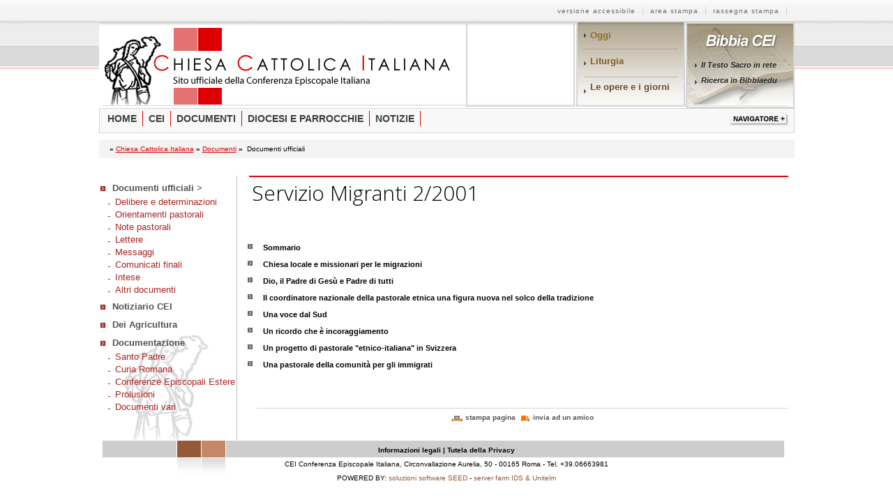

--- FILE ---
content_type: text/html; charset=Windows-1252
request_url: http://banchedati.chiesacattolica.it/pls/cci_new_v3/cciv4_doc.edit_bollettino_new?id_pagina=7414&b_id=449
body_size: 23500
content:
<!-- HTML_TESTA -->
 <!DOCTYPE HTML>
   <html lang="IT">
    <head>
     <title></title>
    <meta name="Generator" content="S2EASYWEB">
    <!TAG_PRAGMA_CACHE>              
    <!TAG_EXPIRE_CACHE>
    <meta http-equiv="content-type" content="text/html;charset=iso-8859-1">
    <meta name="SITO"               content="CCI 2009">
    <meta name="AMBITO"             content="">
    <meta name="AREA_UFFICIALE"     content="VERO">
    <meta name="DESCRIPTION"        content=" - ">
    <meta name="KEYWORDS"           content="">
    <meta name="TITOLO"             content="">
    <meta name="DATA"               content="">
    <meta name="ABSTRACT"           content="">                
    <meta name="SEZIONE"            content="Chiesa Cattolica Italiana">
    <meta name="SOTTOSEZIONE"       content="">
    <meta name="AREA_TEMATICA"      content="">
    <meta name="SOTTOAREA_TEMATICA" content="">        
    <meta name="TIPO"               content="">  
    <meta name="AUTORE"             content="">
    <meta name="TIPOLOGIA"          content="">
    <meta name="UFFICIO"            content="">

     <link rel=shortcut icon href=favicon.ico>
     <link href="/cci_new_v3/s2magazine/css/0/normalize.css" type="text/css" rel="stylesheet">     
     <link href="/cci_new_v3/s2magazine/css/0/interno09-mod.css" type="text/css" rel="stylesheet" media="screen">
     <!CANONICAL_LINK>
     <!CSSDOC>
    <!--link href="/cci_new_v3/s2magazine/css/0/interno_docv4-mod.css" type="text/css" rel="stylesheet" media="screen"-->
    <link href="/cci_new_v3/s2magazine/css/0/print_docv4.css" type="text/css" rel="stylesheet" media="print">
     
<link rel="stylesheet" type="text/css" href="/cci_new_v3/highslide.css" media="screen">
<link rel="stylesheet" type="text/css" href="/cci_new_v3/s2magazine/css/0/print_09.css" media="print">
    <link href="/cci_new_v3/s2magazine/css/0/interno_docv4-mod.css" type="text/css" rel="stylesheet" media="screen">
    <link href="/cci_new_v3/s2magazine/css/0/testacci2011.css" type="text/css" rel="stylesheet" media="screen">    
    <link href="/cci_new_v3/s2magazine/css/0/print_docv4.css" type="text/css" rel="stylesheet" media="print">

    

     <script>
       var rifi="guest";
       var rifp="guest";
       function load(url,target){
          if (url.indexOf("?")==-1){
             url=url+"?rifi="+rifi+"&rifp="+rifp;
          }else{
             url=url+"&rifi="+rifi+"&rifp="+rifp;
          }
          window.open(''+url,target,'');
       }
      </script>   

<script type="text/javascript" src="/cci_new_v3/s2magazine/css/0/cci2011/script/wid.js" language="javascript" > </script>
<link href="/cci_new_v3/s2magazine/css/0/wid.css" type="text/css" rel="stylesheet">
        <script type="text/javascript" src="/cci_new_v3/script/v3/jquery.ui.core.js"></script>
        <script type="text/javascript" src="/cci_new_v3/script/v3/jquery.ui.widget.js"></script>
        <script type="text/javascript" src="/cci_new_v3/script/v3/jquery.ui.position.js"></script>
    <link rel="stylesheet" type="text/css" href="/cci_new_v3/css/v3/ui-lightness/jquery-ui-bg.custom.css" />

        <script type="text/javascript" src="/cci_new_v3/script/v3/jquery.ui.autocomplete.js"></script> 
      
<script type='text/javascript' src='http://ajax.googleapis.com/ajax/libs/jquery/1.5.2/jquery.min.js'></script>
<script type="text/javascript">
/* DA INCLUDERE NEI SITI */
	  $(document).ready(function(){
	        /*$("#widjet").load("http://banchedati.chiesacattolica.it/pls/cci_new_v3/cciwidjet.widjetdacci");*/


                         $(".btn-slide").click(function(){togglePannello();});
                         togglePannello();

			   });
 
 	  function espandiRiduci(id) { $("#" + id).slideToggle("slow"); }
      /* FINE DA INCLUDERE NEI SITI */
 
	  
	  function togglePannello() {
					$("#panel").animate({"width": "toggle", "opacity": "toggle"}, { duration: "slow" });
					$(this).toggleClass("active"); 
					return false;
			   }
 
	  function chiudi(cosa){
		document.getElementById(cosa).style.visibility='hidden';
		return(false);	  
	  
	  }
 
	  function apri(cosa){
	    if (document.getElementById(cosa).style.visibility=='visible')
		    		document.getElementById(cosa).style.visibility='hidden';
		else	
		document.getElementById(cosa).style.visibility='visible';
 
		return(false);	  
	  }
 
	  function compila_libro(codice, libro)
	  {
	     document.formv1.abbreviazione.value=libro;
		 chiudi('suggerisci');
		return(false);	  
	  }
 
	  function compila_capitolo(capitolo)
	  {
	     document.formv1.abbreviazione.value=capitolo;
		 chiudi('suggerisci');
		return(false);	  
	  }
	 function setta_libro(libro, labell)
	 {
		 document.formv2.libro.value=libro;
		 document.formv2.testo.value=1;
		 document.getElementById("dove").innerHTML = "Ambito di ricerca: " + labell;
		 chiudi('risuggerisci');
		return(false);	  
	  }
 
	  function setta_testa(testam)
	  {
	     document.formv2.testo.value=testam;
	     document.formv2.libro.value=0;
		 chiudi('risuggerisci');
		return(false);	  
	  }

</script>
      
      
      
<!--script type="text/javascript" src="/cci_new_v3/highslide.js" language="javascript" >  </script>
<script type="text/javascript" src="/cci_new_v3/highslide-with-html.js"></script-->
<script type="text/javascript" src="/cci_new_v3/highslide-full.js"></script>

<script type="text/javascript">
//adatta iframe al contenuto
//Input the IDs of the IFRAMES you wish to dynamically resize to match its content height:
//Separate each ID with a comma. Examples: ["iframe_url1", "iframe_url2"] or ["iframe_url"] or [] for none:
var iframeids=["iframe_url"]

//Should script hide iframe from browsers that don't support this script (non IE5+/NS6+ browsers. Recommended):
var iframehide="yes"

var getFFVersion=navigator.userAgent.substring(navigator.userAgent.indexOf("Firefox")).split("/")[1]
var FFextraHeight=parseFloat(getFFVersion)>=0.1? 16 : 0 //extra height in px to add to iframe in FireFox 1.0+ browsers

function resizeCaller() {
var dyniframe=new Array()
for (i=0; i<iframeids.length; i++){
if (document.getElementById)
resizeIframe(iframeids[i])
//reveal iframe for lower end browsers? (see var above):
if ((document.all || document.getElementById) && iframehide=="no"){
var tempobj=document.all? document.all[iframeids[i]] : document.getElementById(iframeids[i])
tempobj.style.display="block"
}
}
}

function resizeIframe(frameid){
var currentfr=document.getElementById(frameid)
if (currentfr && !window.opera){
currentfr.style.display="block"
if (currentfr.contentDocument && currentfr.contentDocument.body.offsetHeight) //ns6 syntax
currentfr.height = currentfr.contentDocument.body.offsetHeight+FFextraHeight; 
else if (currentfr.Document && currentfr.Document.body.scrollHeight) //ie5+ syntax
currentfr.height = currentfr.Document.body.scrollHeight;
if (currentfr.addEventListener)
currentfr.addEventListener("load", readjustIframe, false)
else if (currentfr.attachEvent){
currentfr.detachEvent("onload", readjustIframe) // Bug fix line
currentfr.attachEvent("onload", readjustIframe)
}
}
}

function readjustIframe(loadevt) {
var crossevt=(window.event)? event : loadevt
var iframeroot=(crossevt.currentTarget)? crossevt.currentTarget : crossevt.srcElement
if (iframeroot)
resizeIframe(iframeroot.id);
}

function loadintoIframe(iframeid, url){
if (document.getElementById)
document.getElementById(iframeid).src=url
}

if (window.addEventListener)
window.addEventListener("load", resizeCaller, false)
else if (window.attachEvent)
window.attachEvent("onload", resizeCaller)
else
window.onload=resizeCaller

</script>
<script type="text/javascript">
    hs.graphicsDir = '/cci_new_v3/graphics/';
    hs.showCredits = false;
    hs.outlineType = 'rounded-white';
    hs.wrapperClassName = 'draggable-header';
</script>
 
     
                  <!-- Piwik -->
                  <script type="text/javascript">
                  var pkBaseURL = (("https:" == document.location.protocol) ? "https://piwik.chiesacattolica.it/" : "http://piwik.chiesacattolica.it/");
                  document.write(unescape("%3Cscript src='" + pkBaseURL + "piwik.js' type='text/javascript'%3E%3C/script%3E"));
                  </script><script type="text/javascript">
                  try {
                  var piwikTracker = Piwik.getTracker(pkBaseURL + "piwik.php", 5);
                  piwikTracker.setDocumentTitle("Documenti ufficiali - ");
                  piwikTracker.setCustomUrl("http://banchedati.chiesacattolica.it/chiesa_cattolica_italiana/documenti/00007414_Documenti_ufficiali.html");
                  piwikTracker.trackPageView();
                  piwikTracker.enableLinkTracking();
                  } catch( err ) {}
                  </script>
                  <!-- End Piwik Tracking Code -->
                </head>
    <body bgcolor="" leftmargin="0" topmargin="0" marginwidth="0" marginheight="0" style="margin-top:0;margin-left:0; margin-right:0; margin-bottom:0;" >
<table class="main" id="main<!ID_PAGINA>" class="main_<!COLORE>" cellspacing="0">

<TR><TD class="pretesta"><div class="conoption"><div  class="option_txt" ><A href="&TARGET=0" target=_BLANK>versione accessibile</A></div>
<!--div  class="option_txt" ><a target="_blank" href="http://m.chiesacattolica.it/">versione mobile</a></div-->
<!--div  class="option_txt" ><a href="/pls/cci_new_v3/consultazione.mostra_pagina?id_pagina=8411">siti segnalati</a></div-->
<!--div  class="option_txt" ><a href="/pls/cci_new_v3/V3_S2EW_CONSULTAZIONE.mostra_pagina?id_pagina=7385">mappa del sito</a></div-->
<div  class="option_txt" ><a href="http://comunicazionisociali.chiesacattolica.it">area stampa</a></div>
<div  class="option_txt" ><a href="http://www.segnalazioni.chiesacattolica.it/" target=_blank>rassegna stampa</a></div>
<!--div  class="option_txt" ><a href="/pls/cci_new_v3/V3_S2EW_CONSULTAZIONE.mostra_pagina?id_pagina=7885">info e servizi</a></div-->

</div></TD></TR>
<TR><TD class="testata"><div class="blocchi"><div class="bloccomotore"><!--span class="etichetta">Ricerca nel sito</span><FORM method="get" name="motore_ricerca" action="http://cerca.chiesacattolica.it/search" target="_blank">
<INPUT value=CCI type=hidden name=site> <INPUT value=CCI type=hidden name=client> <INPUT value=xml_no_dtd type=hidden name=output> <INPUT value=CCI type=hidden name=proxystylesheet> <INPUT value=UTF-8 type=hidden name=ie><input name="filter" id="filter" value="p" type="hidden"/><INPUT value=UTF-8 type=hidden name=oe> <INPUT value=1 type=hidden name=spell> <INPUT value=p type=hidden name=access><INPUT value=5 type=hidden name=numgm><INPUT value=* type=hidden name=getfields><INPUT value="SITO:CCI%202009.AREA_UFFICIALE:VERO" type="hidden" name="requiredfields"><DIV class=txt_motore><INPUT class=inputbox name=q> <A onclick=self.motore_ricerca.submit();return(false); href=""><INPUT class="mdravvia" value="avvia" type="submit"><!IMG class=img onmouseover="window.status='Clicca qui per avviare la ricerca';" title="Clicca qui per avviare la ricerca" border=0 alt=Cerca align=middle src="/cci_new_v3/s2magazine/css/0/cci2011/avvia.gif"></A></DIV></FORM--></div>

<div class="linkldg">
<a href="/pls/cci_new_v3/cciv4_edit_info.edit_santo" class="linkldg1">Oggi</a>
<a href="/pls/cci_new_v3/cciv4_edit_info.edit_liturgiadg" class="linkldg2">Liturgia</a>
<a href="/pls/cci_new_v3/cciv4_edit_info.edit_operadg" class="linkldg3">Le opere e i giorni</a></div>
<div class="bibbia">
<a href="http://www.bibbiaedu.it" target=_blank class="link1">Il Testo Sacro in rete</A>
<a href="#" onclick="$('#widjet').load('http://banchedati.chiesacattolica.it/pls/cci_new_v3/cciwidjet.widjetdacci');espandiRiduci('widjet');return(false);" class="link2">Ricerca in Bibbiaedu</a>
<DIV id=widjet></DIV>
</div></div>
</TD></TR>
<!--/ HTML_TESTA n-->
<TR><TD class="menu">
<div class="divprinc divprinc1"><a href="www.chiesacattolica.it">Home</a></div>
<div class="divprinc divprinc2"><a href="/pls/cci_new_v3/v3_s2ew_consultazione.mostra_pagina?id_pagina=7405">Cei</a></div>
<div class="divprinc divprinc6"><a href="/documenti/">Documenti</a></div>
<div class="divprinc divprinc3"><a href="/pls/cci_new_v3/v3_s2ew_consultazione.mostra_pagina?id_pagina=7907">Diocesi e parrocchie</a></div>
<!--div class="divprinc divprinc4"><a href="/pls/cci_new_v3/v3_s2ew_consultazione.mostra_pagina?id_pagina=7904">Chiesa nel mondo</a></div-->
<div class="divprinc divprinc5"><a href="/notizie/">Notizie</a></div>
<div class="navigatore"><a onclick="return hs.htmlExpand(this, { height: 200,width:300,  preserveContent: false, outlineType: 'rounded-white', wrapperClassName: 'draggable-header', objectType: 'iframe' } )" href="/cci_new_v3/navigatore.html"><img src="/cci_new_v3/s2magazine/css/0/cci2011/navigatore.gif"></a></div>

</TD></TR><!-- HTML_SX_UP -->
<TR><TD class="bread"> <b>&raquo;</b>&nbsp;<a href="http://banchedati.chiesacattolica.it/chiesa_cattolica_italiana/00007238_Chiesa_Cattolica_Italiana.html" title="Chiesa Cattolica Italiana">Chiesa Cattolica Italiana</a> <b>&raquo;</b>&nbsp;<a href="/pls/cci_new_v3/v3_s2ew_CONSULTAZIONE.mostra_pagina?id_pagina=7412" title="Documenti">Documenti</a> <b>&raquo;</b>&nbsp; Documenti ufficiali </TD></TR>
<TR><TD class="corpo">
<table border="0" class="centro"  cellspacing="0" cellpadding="0">
<tr>
<td valign="top" class="sxint"><div>
                                                            <script type="text/javascript"><!--
                                   var DivAperto=0;
                                      function Apri(n) {
                                         if ( DivAperto != 0) {
                                            try{
                                               document.getElementById("ds"+DivAperto).style.display = "none" ;
                                            }catch(e){
                                            }
                                         }
                                         if (DivAperto !=n ) {
                                            try{
                                               document.getElementById("ds"+n).style.display="block";
                                            }catch(e){
                                            }
                                         DivAperto=n;
                                         }
                                         else {
                                            try{
                                               document.getElementById("ds"+n).style.display="none";
                                            }catch(e){
                                            }

                                        DivAperto=0;
                                         }
                                      }
                                     // -->
                                                           </script>
                                                        </div>    <div id="ds7412" class="divsec divsec3 divsec_active divprinc_active menu_default"> 
<div id="dsl7414" class="divsec divsec_liv2 divsec3_liv2active divsec_liv_active divprinc_active ramo_idpadre_7412 menu_vis_oriz" ><a href="/pls/cci_new_v3/v3_s2ew_consultazione.mostra_pagina?id_pagina=7414" _onclick="return(false);" title="Documenti ufficiali (QUESTA PAGINA)">Documenti ufficiali ></a></div>
<div id="dsl7796" class="divsec divsec_liv3 divsec3_liv3 divprinc_active ramo_idpadre_7414 menu_vis_oriz"><a href="http://www.chiesacattolica.it/chiesa_cattolica_italiana/documenti/00007796_Delibere_e_determinazioni.html" title="Delibere e determinazioni">Delibere e determinazioni</a></div>
<div id="dsl7789" class="divsec divsec_liv3 divsec3_liv3 divprinc_active ramo_idpadre_7414 menu_vis_oriz"><a href="/pls/cci_new_v3/v3_s2ew_consultazione.mostra_pagina?id_pagina=7789" title="Orientamenti pastorali">Orientamenti pastorali</a></div>
<div id="dsl7790" class="divsec divsec_liv3 divsec3_liv3 divprinc_active ramo_idpadre_7414 menu_vis_oriz"><a href="/pls/cci_new_v3/v3_s2ew_consultazione.mostra_pagina?id_pagina=7790" title="Note pastorali">Note pastorali</a></div>
<div id="dsl7791" class="divsec divsec_liv3 divsec3_liv3 divprinc_active ramo_idpadre_7414 menu_vis_oriz"><a href="/pls/cci_new_v3/v3_s2ew_consultazione.mostra_pagina?id_pagina=7791" title="Lettere">Lettere</a></div>
<div id="dsl7792" class="divsec divsec_liv3 divsec3_liv3 divprinc_active ramo_idpadre_7414 menu_vis_oriz"><a href="/pls/cci_new_v3/v3_s2ew_consultazione.mostra_pagina?id_pagina=7792" title="Messaggi">Messaggi</a></div>
<div id="dsl7794" class="divsec divsec_liv3 divsec3_liv3 divprinc_active ramo_idpadre_7414 menu_vis_oriz"><a href="/pls/cci_new_v3/v3_s2ew_consultazione.mostra_pagina?id_pagina=7794" title="Comunicati finali">Comunicati finali</a></div>
<div id="dsl11719" class="divsec divsec_liv3 divsec3_liv3 divprinc_active ramo_idpadre_7414 menu_vis_oriz"><a href="/pls/cci_new_v3/v3_s2ew_consultazione.mostra_pagina?id_pagina=11719" title="Intese">Intese</a></div>

<div id="dsl7795" class="divsec divsec_liv3 divsec3_liv3 divprinc_active ramo_idpadre_7414 menu_vis_oriz"><a href="/pls/cci_new_v3/v3_s2ew_consultazione.mostra_pagina?id_pagina=7795" title="Altri documenti">Altri documenti</a></div>
<div id="dsl7415" class="divsec divsec_liv2 divsec3_liv2 divprinc_active ramo_idpadre_7412 menu_vis_oriz"><a href="/pls/cci_new_v3/v3_s2ew_consultazione.mostra_pagina?id_pagina=7415" title="Notiziario CEI">Notiziario CEI</a></div>
<div id="dsl11719" class="divsec divsec_liv2 divsec3_liv2 divprinc_active ramo_idpadre_7414 menu_vis_oriz"><a href="/pls/cci_new_v3/v3_s2ew_consultazione.mostra_pagina?id_pagina=82745" title="Intese">Dei Agricultura</a></div>
<div id="dsl7416" class="divsec divsec_liv2 divsec3_liv2 divprinc_active ramo_idpadre_7412 menu_vis_oriz"><a href="/pls/cci_new_v3/v3_s2ew_consultazione.mostra_pagina?id_pagina=7416" title="Documentazione">Documentazione</a></div>
<div id="dsl7957" class="divsec divsec_liv3 divsec3_liv3 divprinc_active ramo_idpadre_7416 menu_vis_oriz"><a href="/pls/cci_new_v3/v3_s2ew_consultazione.mostra_pagina?id_pagina=7957" title="Santo Padre">Santo Padre</a></div>
<div id="dsl7962" class="divsec divsec_liv3 divsec3_liv3 divprinc_active ramo_idpadre_7416 menu_vis_oriz"><a href="/pls/cci_new_v3/v3_s2ew_consultazione.mostra_pagina?id_pagina=7962" title="Curia Romana">Curia Romana</a></div>
<div id="dsl7959" class="divsec divsec_liv3 divsec3_liv3 divprinc_active ramo_idpadre_7416 menu_vis_oriz"><a href="/pls/cci_new_v3/v3_s2ew_consultazione.mostra_pagina?id_pagina=7959" title="Conferenze Episcopali Estere">Conferenze Episcopali Estere</a></div>
<!--div id="dsl7960" class="divsec divsec_liv3 divsec3_liv3 divprinc_active ramo_idpadre_7416 menu_vis_oriz"><a href="/pls/cci_new_v3/v3_s2ew_consultazione.mostra_pagina?id_pagina=7960" title="Diocesi Italiane">Diocesi Italiane</a></div-->
<div id="dsl8782" class="divsec divsec_liv3 divsec3_liv3 divprinc_active ramo_idpadre_7416 menu_vis_oriz"><a href="/pls/cci_new_v3/v3_s2ew_consultazione.mostra_pagina?id_pagina=8782" title="Prolusioni">Prolusioni</a></div>
<div id="dsl7961" class="divsec divsec_liv3 divsec3_liv3 divprinc_active ramo_idpadre_7416 menu_vis_oriz"><a href="/pls/cci_new_v3/v3_s2ew_consultazione.mostra_pagina?id_pagina=7961" title="Documenti vari">Documenti vari</a></div>
	</div></td>
<td valign="top">
                            <!-- /HTML_SX_UP -->

<!-- HTML_CENTRO -->
<div class="centroint" >

    
    <!-- inizio -->
    <div class="titoloint">Servizio Migranti 2/2001</div>
   
    <!--div class="centroint"-->
    <br><br>
    
    <div class="documentili"><i></i><ul><li><a href="/pls/cci_new_v3/cciv4_doc.edit_documento?p_id=5859">
                                Sommario</a> 
                                <b></b><li><a href="/pls/cci_new_v3/cciv4_doc.edit_documento?p_id=5860">
                                Chiesa locale e missionari per le migrazioni
</a> 
                                <b></b><li><a href="/pls/cci_new_v3/cciv4_doc.edit_documento?p_id=5861">
                                Dio, il Padre di Ges&ugrave; e Padre di tutti </a> 
                                <b></b><li><a href="/pls/cci_new_v3/cciv4_doc.edit_documento?p_id=5864">
                                Il coordinatore nazionale della pastorale etnica una figura nuova nel solco della tradizione</a> 
                                <b></b><li><a href="/pls/cci_new_v3/cciv4_doc.edit_documento?p_id=5865">
                                Una voce dal Sud</a> 
                                <b></b><li><a href="/pls/cci_new_v3/cciv4_doc.edit_documento?p_id=5866">
                                Un ricordo che &egrave; incoraggiamento</a> 
                                <b></b><li><a href="/pls/cci_new_v3/cciv4_doc.edit_documento?p_id=5862">
                                Un progetto di pastorale "etnico-italiana" in Svizzera</a> 
                                <b></b><li><a href="/pls/cci_new_v3/cciv4_doc.edit_documento?p_id=5863">
                                Una pastorale della comunit&agrave; per gli immigrati</a> 
                                <b></b></ul></div></div>
 <!--/td>
           </tr>
          </table>
         </td>
        </tr-->
        
</div>
<!--HTML_DX-->
<center>
 <div class="strumenti">
<div class="print"><a href="javascript:self.print();">stampa pagina</a></div>
<div class="segnala"><A onclick="return hs.htmlExpand(this, { headingText: 'invia ad un amico ' })" href="#">invia ad un amico</a><div class="highslide-maincontent">
<iframe height="220" align="center" style="text-align:center" name="segnala" border="0" frameborder="0" style="border:0px" src="/cci_new_v3/segnala.html"></iframe>
</div>
</div>
<!-- <div class="commenti"><a href="#">invia un commento</a></div> -->
</div>
</td>
</tr>
</table>
<!-- Piwik --> 
<script type="text/javascript"> 
var pkBaseURL = (("https:" == document.location.protocol) ? "https://piwik.chiesacattolica.it/" : "http://piwik.chiesacattolica.it/"); 
document.write(unescape("%3Cscript src='" + pkBaseURL + "piwik.js' type='text/javascript'%3E%3C/script%3E"));
</script>
<script type="text/javascript"> 
try { 
var piwikTracker = Piwik.getTracker(pkBaseURL + "piwik.php",5); 
piwikTracker.setDocumentTitle('Chiesa Cattolica Italiana');
piwikTracker.setCustomUrl('http://banchedati.chiesacattolica.it/pls/cci_new_v3/v3_s2ew_consultazione.mostra_pagina?id_pagina=<!ID_PAGINA>');
piwikTracker.trackPageView(); 
piwikTracker.enableLinkTracking(); 
} 
catch( err ) {} 
</script>
<noscript><p><img src="http://piwik.chiesacattolica.it/piwik.php?idsite=5" style="border:0" alt="" /></p></noscript> 
<!-- End Piwik Tracking Code --></td>
</tr>
 <!--/HTML_DX-->


<!-- HTML_PIEDE -->
<tr>
<td  class="footer" >
<B><A href="/pls/cci_new_v3/V3_S2EW_CONSULTAZIONE.mostra_pagina?id_pagina=007397" target=""><FONT color=#000000>Informazioni legali | </FONT></A><A href="/pls/cci_new_v3/V3_S2EW_CONSULTAZIONE.mostra_pagina?id_pagina=007399" target=""><FONT color=#000000>Tutela della Privacy</FONT></A></B><BR>CEI Conferenza Episcopale Italiana, Circonvallazione Aurelia, 50 - 00165 Roma - Tel. +39.06663981<BR>POWERED BY: <A href="http://www.webseed.it/" target=_blank><FONT size=1>soluzioni software SEED</A> - <A href="http://www.idsunitelm.it/" target=_blank>server farm IDS & Unitelm</A></FONT></td></tr>
</table>
    </body>
    </HTML>
    <!--/ HTML_PIEDE -->



--- FILE ---
content_type: text/html
request_url: http://banchedati.chiesacattolica.it/cci_new_v3/segnala.html
body_size: 3654
content:
   <html>
   <head>
   <title>CHIESA CATTOLICA ITALIANA - SEGNALA QUESTA PAGINA</title>
	<STYLE>font-family:Arial;</STYLE>
   <SCRIPT>function chiudi(var_href) { window.opener.location.href=''; window.close(); }</SCRIPT>

	<script>
	function inviaform() {
	   var i =0;
	   if (document.forms.recipient.value == '')
                   alert('Inserire il destinatario della segnalazione');
	   else
		 i = 1;

	   if (document.forms.sender.value == '')
                   alert('Inserire il tuo indirizzo e-mail');
		else
			i = 2;

	  if (i==2){
		 document.forma.sender.value = document.forms.sender.value;
		 document.forma.recipient.value = document.forms.recipient.value;
		 document.forma.soggetto.value = 'pagina segnalata da www.chiesacattolica.it';
		 document.forma.message.value = 'pagina segnalata: <a href="' + top.location + '">' + top.location + '</a><br><br>' + document.forms.messaggio.value + '<br><br>' + document.forms.sender.value;
		 document.forma.submit();
		 alert('Segnalazione inviata correttamente!');
		 //self.location.href="/cci_new/segnala_p.html";
		}
	}
	
  function openInformativa() 
   {
     f = window.open("https://www.intranet.chiesacattolica.it/webmail/jsp/iscrizione_mailing_list_chiesacattolica/legge_675.jsp","legge_675_window","width=640, height=480, scrollbars=yes");
     f.focus();
   }
   
    function toggleSubmit(checked) 
   {
     document.getElementById("invia").disabled = !checked;
   }
    
    </script>

</head>
   
           <style>
   A         { COLOR: #000000; TEXT-DECORATION: none}
   A:visited { COLOR: #000000 }
   A:hover   { COLOR: #003e88; TEXT-DECORATION: underline }
   </style>

   <body bgcolor="white" leftmargin="0" topmargin="0" marginwidth="0" marginheight="0" onload="self.focus();">

			<table border="0" cellpadding="0" cellspacing="0">
      <tr>
					<td _colspan=3 align=center valign="top"><font face=arial size=2><b>SEGNALA QUESTA PAGINA</b></font><br>
   <TABLE BORDER="0" CELLPADDING="3" CELLSPACING="0" WIDTH="99%">
   <form name="forms" action="#" method="post">
	<tr>
	<td align="center"><font face=arial size=1><b>Inserisci l'indirizzo e-mail del destinatario</b></font><br>
	<input type=text name="recipient" size="40" value="">
	</td>
	
	<tr>
	<td align="center"><font face=arial size=1><b>Inserisci il tuo indirizzo e-mail..</b></font><br>
	<input type=text name="sender" size="40" value="">
	</td>

	<tr>
	<td align="center"><font face=arial size=1><b>Inserisci il messaggio</b></font><br>
	<textarea name="messaggio" cols="30" rows="5" wrap="virtual"></textarea><br>
			<br><a href="" onclick="openInformativa(); return false;"><font face="arial" size="1" color="black">Legge n. 196/2003<br>Autorizzazione al trattamento dei dati personali: (*)</font></a>
        <input type="checkbox" name="autorizzo" value="1" title="Clicca per dare il tuo consenso al trattamento dei dati personali in linea con la Legge n. 675" onClick="toggleSubmit(this.checked);">
	</td>

	<tr>
	<td align="center"><br>
	<input type=button value="invia" id="invia" onclick="inviaform();" disabled>
	</td>
	
   </form>
   </table>   
   </td>
				
				

   <tr><td valign="top"><br>
					</td>
   </table>
			<form name="forma" action="http://banchedati.chiesacattolica.it/pls/cci_new/mail2.send_mail" method="post">
	<input type=hidden name="recipient">
	<input type=hidden name="sender">
	<input type=hidden name="message">
	<input type=hidden name="soggetto">
	<input type=hidden name="ritorno" value="www.chiesacattolica.it/cci_new_v3/segnala.html">
	</form>
   </body>
   </html>

--- FILE ---
content_type: text/css
request_url: http://banchedati.chiesacattolica.it/cci_new_v3/s2magazine/css/0/normalize.css
body_size: 10290
content:
/*! normalize.css v1.1.3 | MIT License | git.io/normalize */


/* ==========================================================================
   HTML5 display definitions
   ========================================================================== */


/**
 * Correct `block` display not defined in IE 6/7/8/9 and Firefox 3.
 */


article,
aside,
details,
figcaption,
figure,
footer,
header,
hgroup,
main,
nav,
section,
summary {
    display: block;
}


/**
 * Correct `inline-block` display not defined in IE 6/7/8/9 and Firefox 3.
 */


audio,
canvas,
video {
    display: inline-block;
    *display: inline;
    *zoom: 1;
}


/**
 * Prevent modern browsers from displaying `audio` without controls.
 * Remove excess height in iOS 5 devices.
 */


audio:not([controls]) {
    display: none;
    height: 0;
}


/**
 * Address styling not present in IE 7/8/9, Firefox 3, and Safari 4.
 * Known issue: no IE 6 support.
 */


[hidden] {
    display: none;
}


/* ==========================================================================
   Base
   ========================================================================== */


/**
 * 1. Correct text resizing oddly in IE 6/7 when body `font-size` is set using
 *    `em` units.
 * 2. Prevent iOS text size adjust after orientation change, without disabling
 *    user zoom.
 */


html {
    font-size: 100%; /* 1 */
    -ms-text-size-adjust: 100%; /* 2 */
    -webkit-text-size-adjust: 100%; /* 2 */
}


/**
 * Address `font-family` inconsistency between `textarea` and other form
 * elements.
 */


html,
button,
input,
select,
textarea {
    font-family: sans-serif;
}


/**
 * Address margins handled incorrectly in IE 6/7.
 */


body {
    margin: 0;
}


/* ==========================================================================
   Links
   ========================================================================== */


/**
 * Address `outline` inconsistency between Chrome and other browsers.
 */


a:focus {
    outline: thin dotted;
}


/**
 * Improve readability when focused and also mouse hovered in all browsers.
 */


a:active,
a:hover {
    outline: 0;
}


/* ==========================================================================
   Typography
   ========================================================================== */


/**
 * Address font sizes and margins set differently in IE 6/7.
 * Address font sizes within `section` and `article` in Firefox 4+, Safari 5,
 * and Chrome.
 */


h1 {
    font-size: 2em;
    margin: 0.67em 0;
}


h2 {
    font-size: 1.5em;
    margin: 0.83em 0;
}


h3 {
    font-size: 1.17em;
    margin: 1em 0;
}


h4 {
    font-size: 1em;
    margin: 1.33em 0;
}


h5 {
    font-size: 0.83em;
    margin: 1.67em 0;
}


h6 {
    font-size: 0.67em;
    margin: 2.33em 0;
}


/**
 * Address styling not present in IE 7/8/9, Safari 5, and Chrome.
 */


abbr[title] {
    border-bottom: 1px dotted;
}


/**
 * Address style set to `bolder` in Firefox 3+, Safari 4/5, and Chrome.
 */


b,
strong {
    font-weight: bold;
}


blockquote {
    margin: 1em 40px;
}


/**
 * Address styling not present in Safari 5 and Chrome.
 */


dfn {
    font-style: italic;
}


/**
 * Address differences between Firefox and other browsers.
 * Known issue: no IE 6/7 normalization.
 */


hr {
    -moz-box-sizing: content-box;
    box-sizing: content-box;
    height: 0;
}


/**
 * Address styling not present in IE 6/7/8/9.
 */


mark {
    background: #ff0;
    color: #000;
}


/**
 * Address margins set differently in IE 6/7.
 */


p,
pre {
    margin: 1em 0;
}


/**
 * Correct font family set oddly in IE 6, Safari 4/5, and Chrome.
 */


code,
kbd,
pre,
samp {
    font-family: monospace, serif;
    _font-family: 'courier new', monospace;
    font-size: 1em;
}


/**
 * Improve readability of pre-formatted text in all browsers.
 */


pre {
    white-space: pre;
    white-space: pre-wrap;
    word-wrap: break-word;
}


/**
 * Address CSS quotes not supported in IE 6/7.
 */


q {
    quotes: none;
}


/**
 * Address `quotes` property not supported in Safari 4.
 */


q:before,
q:after {
    content: '';
    content: none;
}


/**
 * Address inconsistent and variable font size in all browsers.
 */


small {
    font-size: 80%;
}


/**
 * Prevent `sub` and `sup` affecting `line-height` in all browsers.
 */


sub,
sup {
    font-size: 75%;
    line-height: 0;
    position: relative;
    vertical-align: baseline;
}


sup {
    top: -0.5em;
}


sub {
    bottom: -0.25em;
}


/* ==========================================================================
   Lists
   ========================================================================== */


/**
 * Address margins set differently in IE 6/7.
 */


dl,
menu,
ol,
ul {
    margin: 1em 0;
}


dd {
    margin: 0 0 0 40px;
}


/**
 * Address paddings set differently in IE 6/7.
 */


menu,
ol,
ul {
    padding: 0 0 0 40px;
}


/**
 * Correct list images handled incorrectly in IE 7.
 */


nav ul,
nav ol {
    list-style: none;
    list-style-image: none;
}


/* ==========================================================================
   Embedded content
   ========================================================================== */


/**
 * 1. Remove border when inside `a` element in IE 6/7/8/9 and Firefox 3.
 * 2. Improve image quality when scaled in IE 7.
 */


img {
    border: 0; /* 1 */
    -ms-interpolation-mode: bicubic; /* 2 */
}


/**
 * Correct overflow displayed oddly in IE 9.
 */


svg:not(:root) {
    overflow: hidden;
}


/* ==========================================================================
   Figures
   ========================================================================== */


/**
 * Address margin not present in IE 6/7/8/9, Safari 5, and Opera 11.
 */


figure {
    margin: 0;
}


/* ==========================================================================
   Forms
   ========================================================================== */


/**
 * Correct margin displayed oddly in IE 6/7.
 */


form {
    margin: 0;
}


/**
 * Define consistent border, margin, and padding.
 */


fieldset {
    border: 1px solid #c0c0c0;
    margin: 0 2px;
    padding: 0.35em 0.625em 0.75em;
}


/**
 * 1. Correct color not being inherited in IE 6/7/8/9.
 * 2. Correct text not wrapping in Firefox 3.
 * 3. Correct alignment displayed oddly in IE 6/7.
 */


legend {
    border: 0; /* 1 */
    padding: 0;
    white-space: normal; /* 2 */
    *margin-left: -7px; /* 3 */
}


/**
 * 1. Correct font size not being inherited in all browsers.
 * 2. Address margins set differently in IE 6/7, Firefox 3+, Safari 5,
 *    and Chrome.
 * 3. Improve appearance and consistency in all browsers.
 */


button,
input,
select,
textarea {
    font-size: 100%; /* 1 */
    margin: 0; /* 2 */
    vertical-align: baseline; /* 3 */
    *vertical-align: middle; /* 3 */
}


/**
 * Address Firefox 3+ setting `line-height` on `input` using `!important` in
 * the UA stylesheet.
 */


button,
input {
    line-height: normal;
}


/**
 * Address inconsistent `text-transform` inheritance for `button` and `select`.
 * All other form control elements do not inherit `text-transform` values.
 * Correct `button` style inheritance in Chrome, Safari 5+, and IE 6+.
 * Correct `select` style inheritance in Firefox 4+ and Opera.
 */


button,
select {
    text-transform: none;
}


/**
 * 1. Avoid the WebKit bug in Android 4.0.* where (2) destroys native `audio`
 *    and `video` controls.
 * 2. Correct inability to style clickable `input` types in iOS.
 * 3. Improve usability and consistency of cursor style between image-type
 *    `input` and others.
 * 4. Remove inner spacing in IE 7 without affecting normal text inputs.
 *    Known issue: inner spacing remains in IE 6.
 */


button,
html input[type="button"], /* 1 */
input[type="reset"],
input[type="submit"] {
    -webkit-appearance: button; /* 2 */
    cursor: pointer; /* 3 */
    *overflow: visible;  /* 4 */
}


/**
 * Re-set default cursor for disabled elements.
 */


button[disabled],
html input[disabled] {
    cursor: default;
}


/**
 * 1. Address box sizing set to content-box in IE 8/9.
 * 2. Remove excess padding in IE 8/9.
 * 3. Remove excess padding in IE 7.
 *    Known issue: excess padding remains in IE 6.
 */


input[type="checkbox"],
input[type="radio"] {
    box-sizing: border-box; /* 1 */
    padding: 0; /* 2 */
    *height: 13px; /* 3 */
    *width: 13px; /* 3 */
}


/**
 * 1. Address `appearance` set to `searchfield` in Safari 5 and Chrome.
 * 2. Address `box-sizing` set to `border-box` in Safari 5 and Chrome
 *    (include `-moz` to future-proof).
 */


input[type="search"] {
    -webkit-appearance: textfield; /* 1 */
    -moz-box-sizing: content-box;
    -webkit-box-sizing: content-box; /* 2 */
    box-sizing: content-box;
}


/**
 * Remove inner padding and search cancel button in Safari 5 and Chrome
 * on OS X.
 */


input[type="search"]::-webkit-search-cancel-button,
input[type="search"]::-webkit-search-decoration {
    -webkit-appearance: none;
}


/**
 * Remove inner padding and border in Firefox 3+.
 */


button::-moz-focus-inner,
input::-moz-focus-inner {
    border: 0;
    padding: 0;
}


/**
 * 1. Remove default vertical scrollbar in IE 6/7/8/9.
 * 2. Improve readability and alignment in all browsers.
 */


textarea {
    overflow: auto; /* 1 */
    vertical-align: top; /* 2 */
}


/* ==========================================================================
   Tables
   ========================================================================== */


/**
 * Remove most spacing between table cells.
 */


table {
    border-collapse: collapse;
    border-spacing: 0;
}


--- FILE ---
content_type: text/css
request_url: http://banchedati.chiesacattolica.it/cci_new_v3/s2magazine/css/0/interno09-mod.css
body_size: 71030
content:
/* @override http://www.chiesacattolica.it/cci_new_v3/s2magazine/css/0/interno09.css */

/* solo test */
@import url(http://fonts.googleapis.com/css?family=Open+Sans:300italic,400italic,600italic,700italic,800italic,400,300,600,700,800);
 

body {background: url(cci09/bg5.jpg) repeat-x #ffffff; background-position:top; text-align: center; margin-top: 0px; }

img{-ms-interpolation-mode: bicubic;}

.main {background:white; width:990px; padding:0; margin:0; vertical-align:top; margin-right:auto; margin-left:auto}

.testata {BACKGROUND: url(cci09/testata_int.gif) no-repeat; width:990px; height:133px; padding:0px; margin:0px; vertical-align:top}

.back {float:left}



.condividi { padding-right: 7px; padding-top: 2px; font-family: Arial, Helvetica, sans-serif; font-size: 10px; float: left; margin-right:40px; float: right; }

.icondividi {background: url(cci09/bgcondividi.gif) no-repeat right; width: 174px;  padding-top: 2px; font-family: Arial, Helvetica, sans-serif; font-size: 10px; float: left; text-align: cent er;}

.icondividi img{margin-right: 1px;}

.condividi span{display: block; float: left; margin-right: 5px; padding-top: 3px;}

 

.barratop {BACKGROUND: url(cci09/barra_top.gif) no-repeat; width:976px; height:39px}

.navigatorehtml {BACKGROUND: url(cci09/bck_navigatore.gif) no-repeat; width:280px; height:130px}

.navuno {font-family:arial; font-size:10px; color:#6F6F6F; margin-left:10px; position:relative; top:40px}

.navdue {font-family:arial; font-size:10px; color:#6F6F6F; margin-left:10px; position:relative; top:60px}

.selectnav {border:1px solid #767676; font-family:arial; font-size:10px; color:#6F6F6F; width:155px}



.motore {border:1px solid #D4D4D4; font-family:arial; font-size:10px; color:black; width:154px; vertical-align:top}

.motore form {padding:0px; margin:0px}

.txt_motore {margin-right:4px;}

.img {float:right; margin-right:14px;}

.inputbox {margin-left:11px; background: url(cci09/bck_motore.gif) no-repeat; border:0px; padding-left:20px; font-family:arial; font-size:10px; color:#DE0000; width:129px; height:21px; margin-top:5px}

 

.motoreadvpres {text-align:right; padding:0px; margin:0px}

.motorepres {margin-left:7px; font-family:arial; font-size:10px; color:white; background:url(cci09/bck_mdrpres.gif) no-repeat; height:32px}

.motorepres form {padding:0px; margin:0px;}

.motorepres span {padding:0px; margin:0px;}

.motorepres p {padding:0px; margin:0px;}

.motorepres .img {float:none;}

.motorepres .inputbox {margin-left:11px; background: url(cci09/bck_motore.gif) no-repeat; border:0px; padding-left:20px; font-family:arial; font-size:10px; color:#DE0000; width:129px; height:21px; margin-top:5px}



.lit_int{border:1px solid #D4D4D4; margin-left:1px; margin-right:1px;}

.option {border:1px solid #D4D4D4; margin-left:1px; width:154px; height:101px}

.option_txt {font-family:arial; font-size:10px; color:#6E6E6E; letter-spacing:1px; padding-left:5px}

.option_txt a{font-family:arial; font-size:10px; color:#6E6E6E; text-decoration:none}

.option_txt a:hover{font-family:arial; font-size:10px; color:#173A88; text-decoration:none}



#menutop {}

#menutop .hp {font-family:arial, verdana; font-size:14px; color:#515151; float:left; font-weight: bolder; margin-left:154px;  border-right:1px solid #515151; margin-top:10px; padding-right:10px}

#menutop .hp a{font-family:arial, verdana; font-size:14px; color:#515151; text-decoration:none;}

#menutop .hp a:hover{font-family:arial, verdana; font-size:14px; color:#DE0000; text-decoration:none;}

#menutop .menutop1 {margin-top:10px; float:left}

#menutop #menuprinc1 {font-family:arial, verdana; font-size:14px; color:#515151; font-weight: bolder; padding-right:10px;  padding-left:10px; border-right:1px solid #515151}

#menutop #menuprinc1 a{font-family:arial, verdana; font-size:14px; color:#515151; text-decoration:none;}

#menutop #menuprinc1 a:hover{font-family:arial, verdana; font-size:14px; color:#DE0000; text-decoration:none;}

#menutop #menuprinc2 {font-family:arial, verdana; font-size:14px; color:#515151; font-weight: bolder; padding-right:10px;  padding-left:10px; border-right:1px solid #515151}

#menutop #menuprinc2 a{font-family:arial, verdana; font-size:14px; color:#515151; text-decoration:none;}

#menutop #menuprinc2 a:hover{font-family:arial, verdana; font-size:14px; color:#DE0000; text-decoration:none;}

#menutop #menuprinc3 {font-family:arial, verdana; font-size:14px; color:#515151; font-weight: bolder; padding-right:10px;  padding-left:10px; border-right:1px solid #515151}

#menutop #menuprinc3 a{font-family:arial, verdana; font-size:14px; color:#515151; text-decoration:none;}

#menutop #menuprinc3 a:hover{font-family:arial, verdana; font-size:14px; color:#DE0000; text-decoration:none;}

#menutop #menuprinc4 {font-family:arial, verdana; font-size:14px; color:#515151; font-weight: bolder; padding-right:10px;  padding-left:10px; border-right:1px solid #515151}

#menutop #menuprinc4 a{font-family:arial, verdana; font-size:14px; color:#515151; text-decoration:none;}

#menutop #menuprinc4 a:hover{font-family:arial, verdana; font-size:14px; color:#DE0000; text-decoration:none;}

#menutop #menuprinc1_sel {font-family:arial, verdana; font-size:14px; color:#DE0000; font-weight: bolder; padding-right:10px;  padding-left:10px; border-right:1px solid #515151}

#menutop #menuprinc1_sel a{font-family:arial, verdana; font-size:14px; color:#DE0000; text-decoration:none;}

#menutop #menuprinc1_sel a:hover{font-family:arial, verdana; font-size:14px; color:#515151; text-decoration:none;}

#menutop #menuprinc2_sel {font-family:arial, verdana; font-size:14px; color:#DE0000; font-weight: bolder; padding-right:10px;  padding-left:10px; border-right:1px solid #515151}

#menutop #menuprinc2_sel a{font-family:arial, verdana; font-size:14px; color:#DE0000; text-decoration:none;}

#menutop #menuprinc2_sel a:hover{font-family:arial, verdana; font-size:14px; color:#515151; text-decoration:none;}

#menutop #menuprinc3_sel {font-family:arial, verdana; font-size:14px; color:#DE0000; font-weight: bolder; padding-right:10px;  padding-left:10px; border-right:1px solid #515151}

#menutop #menuprinc3_sel a{font-family:arial, verdana; font-size:14px; color:#DE0000; text-decoration:none;}

#menutop #menuprinc3_sel a:hover{font-family:arial, verdana; font-size:14px; color:#515151; text-decoration:none;}

#menutop #menuprinc4_sel {font-family:arial, verdana; font-size:14px; color:#DE0000; font-weight: bolder; padding-right:10px;  padding-left:10px; border-right:1px solid #515151}

#menutop #menuprinc4_sel a{font-family:arial, verdana; font-size:14px; color:#DE0000; text-decoration:none;}

#menutop #menuprinc4_sel a:hover{font-family:arial, verdana; font-size:14px; color:#515151; text-decoration:none;}

#menutop #menuprinc5 {display:none}

#menutop #menuprinc5_sel {display:none}

#menutop #menuprinc6 {display:none}

#menutop #menuprinc6_sel {display:none}

#menutop #menuprinc7 {display:none}

#menutop #menuprinc7_sel {display:none}

#menutop #menuprinc8 {display:none}

#menutop #menuprinc8_sel {display:none}

#menutop #menuprinc9 {display:none}

#menutop #menuprinc9_sel {display:none}

#menutop #menuprinc10 {display:none}

#menutop #menuprinc10_sel {display:none}

#menutop #menuprinc11 {display:none}

#menutop #menuprinc11_sel {display:none}

#menutop #menuprinc12 {display:none}

#menutop #menuprinc12_sel {display:none}

#menutop .navigatore {margin-top:1px; float:right}



#menupres {background:#EEEEEE; border-bottom:1px solid #DDDDDD; border-top:1px solid #DDDDDD; padding:20px; text-align:left}

#menupres .divprinc1 {BACKGROUND: url(cci09/freccpres.gif) no-repeat; background-position:left; font-family:arial; font-size:11px; color:#3B3B3B; font-weight: bolder; padding-left:20px; border-bottom:1px solid #E1E1E1; line-height:24px}

#menupres .divprinc1 a{font-family:arial; font-size:11px; color:#3B3B3B; text-decoration:none}

#menupres .divprinc1 a:hover{font-family:arial; font-size:11px; color:#DE0000; text-decoration:none}

#menupres .divprincsel1 {BACKGROUND: url(cci09/freccpres.gif) no-repeat; background-position:left; font-family:arial; font-size:11px; color:#DE0000; font-weight: bolder; padding-left:20px; border-bottom:1px solid #E1E1E1; line-height:24px}

#menupres .divprincsel1 a{font-family:arial; font-size:11px; color:#DE0000; text-decoration:none; }

#menupres .divprincsel1 a:hover{font-family:arial; font-size:11px; color:black; text-decoration:none; }

#menupres .divprinc2 {BACKGROUND: url(cci09/freccpres.gif) no-repeat; background-position:left; font-family:arial; font-size:11px; color:#3B3B3B; font-weight: bolder; padding-left:20px; border-bottom:1px solid #E1E1E1; line-height:24px}

#menupres .divprinc2 a{font-family:arial; font-size:11px; color:#3B3B3B; text-decoration:none}

#menupres .divprinc2 a:hover{font-family:arial; font-size:11px; color:#DE0000; text-decoration:none}

#menupres .divprincsel2 {BACKGROUND: url(cci09/freccpres.gif) no-repeat; background-position:left; font-family:arial; font-size:11px; color:#DE0000; font-weight: bolder; padding-left:20px; border-bottom:1px solid #E1E1E1; line-height:24px}

#menupres .divprincsel2 a{font-family:arial; font-size:11px; color:#DE0000; text-decoration:none; }

#menupres .divprincsel2 a:hover{font-family:arial; font-size:11px; color:black; text-decoration:none; }

#menupres .divprinc3 {BACKGROUND: url(cci09/freccpres.gif) no-repeat; background-position:left; font-family:arial; font-size:11px; color:#3B3B3B; font-weight: bolder; padding-left:20px; border-bottom:1px solid #E1E1E1; line-height:24px}

#menupres .divprinc3 a{font-family:arial; font-size:11px; color:#3B3B3B; text-decoration:none}

#menupres .divprinc3 a:hover{font-family:arial; font-size:11px; color:#DE0000; text-decoration:none}

#menupres .divprincsel3 {BACKGROUND: url(cci09/freccpres.gif) no-repeat; background-position:left; font-family:arial; font-size:11px; color:#DE0000; font-weight: bolder; padding-left:20px; border-bottom:1px solid #E1E1E1; line-height:24px}

#menupres .divprincsel3 a{font-family:arial; font-size:11px; color:#DE0000; text-decoration:none; }

#menupres .divprincsel3 a:hover{font-family:arial; font-size:11px; color:black; text-decoration:none; }

#menupres .divprinc4 {BACKGROUND: url(cci09/freccpres.gif) no-repeat; background-position:left; font-family:arial; font-size:11px; color:#3B3B3B; font-weight: bolder; padding-left:20px; border-bottom:1px solid #E1E1E1; line-height:24px}

#menupres .divprinc4 a{font-family:arial; font-size:11px; color:#3B3B3B; text-decoration:none}

#menupres .divprinc4 a:hover{font-family:arial; font-size:11px; color:#DE0000; text-decoration:none}

#menupres .divprincsel4 {BACKGROUND: url(cci09/freccpres.gif) no-repeat; background-position:left; font-family:arial; font-size:11px; color:#DE0000; font-weight: bolder; padding-left:20px; border-bottom:1px solid #E1E1E1; line-height:24px}

#menupres .divprincsel4 a{font-family:arial; font-size:11px; color:#DE0000; text-decoration:none; }

#menupres .divprincsel4 a:hover{font-family:arial; font-size:11px; color:black; text-decoration:none; }

#menupres .divprinc5 {BACKGROUND: url(cci09/freccpres.gif) no-repeat; background-position:left; font-family:arial; font-size:11px; color:#3B3B3B; font-weight: bolder; padding-left:20px; border-bottom:1px solid #E1E1E1; line-height:24px}

#menupres .divprinc5 a{font-family:arial; font-size:11px; color:#3B3B3B; text-decoration:none}

#menupres .divprinc5 a:hover{font-family:arial; font-size:11px; color:#DE0000; text-decoration:none}

#menupres .divprincsel5 {BACKGROUND: url(cci09/freccpres.gif) no-repeat; background-position:left; font-family:arial; font-size:11px; color:#DE0000; font-weight: bolder; padding-left:20px; border-bottom:1px solid #E1E1E1; line-height:24px}

#menupres .divprincsel5 a{font-family:arial; font-size:11px; color:#DE0000; text-decoration:none; }

#menupres .divprincsel5 a:hover{font-family:arial; font-size:11px; color:black; text-decoration:none; }

#menupres .divprinc6 {BACKGROUND: url(cci09/freccpres.gif) no-repeat; background-position:left; font-family:arial; font-size:11px; color:#3B3B3B; font-weight: bolder; padding-left:20px; border-bottom:1px solid #E1E1E1; line-height:24px}

#menupres .divprinc6 a{font-family:arial; font-size:11px; color:#3B3B3B; text-decoration:none}

#menupres .divprinc6 a:hover{font-family:arial; font-size:11px; color:#DE0000; text-decoration:none}

#menupres .divprincsel6 {BACKGROUND: url(cci09/freccpres.gif) no-repeat; background-position:left; font-family:arial; font-size:11px; color:#DE0000; font-weight: bolder; padding-left:20px; border-bottom:1px solid #E1E1E1; line-height:24px}

#menupres .divprincsel6 a{font-family:arial; font-size:11px; color:#DE0000; text-decoration:none; }

#menupres .divprincsel6 a:hover{font-family:arial; font-size:11px; color:black; text-decoration:none; }

#menupres .divprinc7 {BACKGROUND: url(cci09/freccpres.gif) no-repeat; background-position:left; font-family:arial; font-size:11px; color:#3B3B3B; font-weight: bolder; padding-left:20px; border-bottom:1px solid #E1E1E1; line-height:24px}

#menupres .divprinc7 a{font-family:arial; font-size:11px; color:#3B3B3B; text-decoration:none}

#menupres .divprinc7 a:hover{font-family:arial; font-size:11px; color:#DE0000; text-decoration:none}

#menupres .divprincsel7 {BACKGROUND: url(cci09/freccpres.gif) no-repeat; background-position:left; font-family:arial; font-size:11px; color:#DE0000; font-weight: bolder; padding-left:20px; border-bottom:1px solid #E1E1E1; line-height:24px}

#menupres .divprincsel7 a{font-family:arial; font-size:11px; color:#DE0000; text-decoration:none; }

#menupres .divprincsel7 a:hover{font-family:arial; font-size:11px; color:black; text-decoration:none; }

#menupres .divprinc8 {BACKGROUND: url(cci09/freccpres.gif) no-repeat; background-position:left; font-family:arial; font-size:11px; color:#3B3B3B; font-weight: bolder; padding-left:20px; border-bottom:1px solid #E1E1E1; line-height:24px}

#menupres .divprinc8 a{font-family:arial; font-size:11px; color:#3B3B3B; text-decoration:none}

#menupres .divprinc8 a:hover{font-family:arial; font-size:11px; color:#DE0000; text-decoration:none}

#menupres .divprincsel8 {BACKGROUND: url(cci09/freccpres.gif) no-repeat; background-position:left; font-family:arial; font-size:11px; color:#DE0000; font-weight: bolder; padding-left:20px; border-bottom:1px solid #E1E1E1; line-height:24px}

#menupres .divprincsel8 a{font-family:arial; font-size:11px; color:#DE0000; text-decoration:none; }

#menupres .divprincsel8 a:hover{font-family:arial; font-size:11px; color:black; text-decoration:none; }

#menupres .divprinc9 {BACKGROUND: url(cci09/freccpres.gif) no-repeat; background-position:left; font-family:arial; font-size:11px; color:#3B3B3B; font-weight: bolder; padding-left:20px; border-bottom:1px solid #E1E1E1; line-height:24px}

#menupres .divprinc9 a{font-family:arial; font-size:11px; color:#3B3B3B; text-decoration:none}

#menupres .divprinc9 a:hover{font-family:arial; font-size:11px; color:#DE0000; text-decoration:none}

#menupres .divprincsel9 {BACKGROUND: url(cci09/freccpres.gif) no-repeat; background-position:left; font-family:arial; font-size:11px; color:#DE0000; font-weight: bolder; padding-left:20px; border-bottom:1px solid #E1E1E1; line-height:24px}

#menupres .divprincsel9 a{font-family:arial; font-size:11px; color:#DE0000; text-decoration:none; }

#menupres .divprincsel9 a:hover{font-family:arial; font-size:11px; color:black; text-decoration:none; }

#menupres .divprinc10 {BACKGROUND: url(cci09/freccpres.gif) no-repeat; background-position:left; font-family:arial; font-size:11px; color:#3B3B3B; font-weight: bolder; padding-left:20px; border-bottom:1px solid #E1E1E1; line-height:24px}

#menupres .divprinc10 a{font-family:arial; font-size:11px; color:#3B3B3B; text-decoration:none}

#menupres .divprinc10 a:hover{font-family:arial; font-size:11px; color:#DE0000; text-decoration:none}

#menupres .divprincsel10 {BACKGROUND: url(cci09/freccpres.gif) no-repeat; background-position:left; font-family:arial; font-size:11px; color:#DE0000; font-weight: bolder; padding-left:20px; border-bottom:1px solid #E1E1E1; line-height:24px}

#menupres .divprincsel10 a{font-family:arial; font-size:11px; color:#DE0000; text-decoration:none; }

#menupres .divprincsel10 a:hover{font-family:arial; font-size:11px; color:black; text-decoration:none; }





.bread {font-family:arial, verdana; font-size:10px; color:#515151; background:#F4F4F4; margin-top:17px; margin-left:24px;  margin-right:9px;  padding-left:4px;  padding-top:4px; padding-bottom:4px; border-left:1px solid #515151; padding:8px 15px !important;}

.bread a{font-family:arial, verdana; font-size:10px; color:#DE0000; text-decoration:underline}

.bread a:hover{font-family:arial, verdana; font-size:10px; color:#515151; text-decoration:underline}



.breadpres {font-family:arial, verdana; font-size:10px; color:#515151; margin-top:17px; margin-bottom:17px; padding-left:5px; border-left:1px solid #515151}

.breadpres a{font-family:arial, verdana; font-size:10px; color:#DE0000; text-decoration:underline}

.breadpres a:hover{font-family:arial, verdana; font-size:10px; color:#515151; text-decoration:underline}



.centro {margin-top:15px; width: 100%;}

.centropres {margin-top:5px}

.sxint {width:196px; border-right:1px solid #BCBCBC; BACKGROUND: url(cci09/bck_dx.gif) no-repeat; background-position:bottom;}



.sxintadv {width:156px; height:150px}

.sxintpres {width:196px; border-right:1px solid #BCBCBC; BACKGROUND: #E3E4E8; border-left:5px solid white; border-bottom:5px solid white}



.divsec_liv2 {font-family:arial; font-size:11px !important; color:#505050; font-weight: bolder; BACKGROUND: url(cci09/frecc.gif) no-repeat 0px 7px; padding-left: 18px; line-height: 16px; }

.divsec_liv2 a{font-family:arial; font-size:11px; color:#505050; text-decoration:none}

.divsec_liv2 a:hover{font-family:arial; font-size:11px; color:#AA2423; font-weight: bolder; text-decoration:none}

.divsec_liv2active {font-family:arial; font-size:11px; color:black; font-weight: bolder; BACKGROUND: url(cci09/frecc.gif) no-repeat 0px 7px; padding-left:15px; line-height:24px;}



.divsec_liv3 {font-family:arial; font-size:11px; color:#AA2423; BACKGROUND: url(cci09/meno.gif) no-repeat 0px 7px; padding-left:11px; line-height: 13px; margin-bottom: 5px; margin-left: 11px;}

.divsec_liv3 a{color:#AA2423; text-decoration:none}

.divsec_liv3 a:hover{ color:#505050; text-decoration:underline}

.divsec_liv3active {font-family:arial; font-size:11px; color:black; BACKGROUND: url(cci09/meno.gif) no-repeat 0px 3px; padding-left:11px; line-height: 13px; margin-bottom: 5px;  margin-left: 11px; }

.divsec_liv3active a{font-family:arial; font-size:11px; color:black; text-decoration:none}

.divsec_liv3active a:hover{font-family:arial; font-size:11px; color:#AA2423; text-decoration:underline}



.divsec_liv4 {font-family:arial; font-size:11px; color:#AA2423; BACKGROUND: url(cci09/meno.gif) no-repeat 0px 7px; padding-left:11px; line-height: 13px; margin-bottom: 5px; margin-left: 20px;}

.divsec_liv4 a{color:#AA2423; text-decoration:none}

.divsec_liv4 a:hover{ color:#505050; text-decoration:underline}

.divsec_liv4active {font-family:arial; font-size:11px; color:black; BACKGROUND: url(cci09/meno.gif) no-repeat 0px 3px; padding-left:11px; line-height: 13px; margin-bottom: 5px;  margin-left: 11px; }

.divsec_liv4active a{font-family:arial; font-size:11px; color:black; text-decoration:none}

.divsec_liv4active a:hover{font-family:arial; font-size:11px; color:#AA2423; text-decoration:underline}





.divsec0 {border-left:1px solid #BCBCBC; border-bottom:1px solid #BCBCBC; border-top:1px solid #BCBCBC; padding-left:20px; padding-right:20px; BACKGROUND: url(cci09/bck_app.gif) repeat-x #E9E9E9; background-position:top; }



.divsec0_liv2 {font-family:arial; font-size:11px; color:#505050; font-weight: bolder; BACKGROUND: url(cci09/frecc.gif) no-repeat 0px 7px; padding-left:15px; line-height:24px; }

.divsec0_liv2 a{font-family:arial; font-size:11px; color:#505050; text-decoration:none}

.divsec0_liv2 a:hover{font-family:arial; font-size:11px; color:#AA2423; font-weight: bolder; text-decoration:none}

.divsec0_liv2active {font-family:arial; font-size:11px; color:black; font-weight: bolder; BACKGROUND: url(cci09/frecc.gif) no-repeat 0px 7px; padding-left:15px; line-height:24px;}



.divsec0_liv2active a{font-family:arial; font-size:11px; color:black; text-decoration:none}

.divsec0_liv2active a:hover{font-family:arial; font-size:11px; color:#AA2423; font-weight: bolder; text-decoration:none}



.divsec0_liv3 {font-family:arial; font-size:11px; color:#AA2423; BACKGROUND: url(cci09/meno.gif) no-repeat 0px 7px; padding-left:11px; line-height: 13px; margin-bottom: 5px;}

.divsec0_liv3 a{color:#AA2423; text-decoration:none}

.divsec0_liv3 a:hover{ color:#505050; text-decoration:underline}

.divsec0_liv3active {font-family:arial; font-size:11px; color:black; BACKGROUND: url(cci09/meno.gif) no-repeat 0px 3px; padding-left:11px; line-height: 13px; margin-bottom: 5px;  }

.divsec0_liv3active a{font-family:arial; font-size:11px; color:black; text-decoration:none}

.divsec0_liv3active a:hover{font-family:arial; font-size:11px; color:#AA2423; text-decoration:underline}



.paginapadre {font-family:arial; font-size:11px; color:#575757; font-weight: bolder; padding-bottom:5px}

.paginapadre a{font-family:arial; font-size:11px; color:#575757; text-decoration:none;}

.paginapadre a:hover{font-family:arial; font-size:11px; color:#DE0000; text-decoration:none;}



.paginapadre .devento{	font-weight: normal; display: block; margin-bottom: 11px;}



.menusorelle {border-left:1px solid #BCBCBC; border-bottom:1px solid #BCBCBC; border-top:1px solid #BCBCBC; BACKGROUND: url(cci09/bck_app.gif) repeat-x #E9E9E9; background-position:top; width:100%}

.menup {font-family:arial; font-size:11px; color:#505050; font-weight: bolder; BACKGROUND: url(cci09/frecc.gif) no-repeat 5px 7px; padding-left:20px; line-height:24px; }

.menup a{font-family:arial; font-size:11px; color:#505050; text-decoration:none}

.menup a:hover{font-family:arial; font-size:11px; color:#AA2423; font-weight: bolder; text-decoration:none}

.menup menup_selected {font-family:arial; font-size:11px; color:black; font-weight: bolder; BACKGROUND: url(cci09/frecc.gif) no-repeat 5px 7px; padding-left:20px; line-height:24px; }



.menuz {font-family:arial; font-size:11px; color:#505050; font-weight: bolder; BACKGROUND: url(cci09/frecc.gif) no-repeat 5px 7px; padding-left:20px; line-height:24px; }

.menuz a{font-family:arial; font-size:11px; color:#505050; text-decoration:none}

.menuz a:hover{font-family:arial; font-size:11px; color:#AA2423; font-weight: bolder; text-decoration:none}

.menuz_selected {display:none}

.menusorelle .invitatorio{ background-image: none; font-family:arial; font-size:11px; color:#505050; font-weight: bolder; padding-left:30px; line-height:24px;}

#menucei { height:293px; border-bottom:3px solid white}

#menucei .divsec0 {border:0px; padding-top:35px;  padding-left:20px; padding-right:20px; BACKGROUND: none; }

#menucei .divsec0_liv2 {font-family:arial; font-size:11px; color:#505050; font-weight: bolder; BACKGROUND: url(cci09/frecc.gif) no-repeat 0px 7px; padding-left:15px; line-height:20px; }

#menucei .divsec0_liv2 a{font-family:arial; font-size:11px; color:#505050; text-decoration:none}

#menucei .divsec0_liv2 a:hover{font-family:arial; font-size:11px; color:#AA2423; font-weight: bolder; text-decoration:none}

#menucei .divsec0_liv2active {font-family:arial; font-size:11px; color:black; font-weight: bolder; BACKGROUND: url(cci09/frecc.gif) no-repeat 0px 7px; padding-left:15px; line-height:20px; }

#menucei .divsec0_liv2active a{font-family:arial; font-size:11px; color:black; text-decoration:none}

#menucei .divsec0_liv2active a:hover{font-family:arial; font-size:11px; color:#AA2423; font-weight: bolder; text-decoration:none}

#menucei .divsec0_liv3 {font-family:arial; font-size:11px; color:#AA2423; BACKGROUND: url(cci09/meno.gif) no-repeat 0px 7px; padding-left:11px; line-height: 13px; margin-bottom: 5px;  }

#menucei .divsec0_liv3 a{font-family:arial; font-size:11px; color:#AA2423; text-decoration:none}

#menucei .divsec0_liv3 a:hover{font-family:arial; font-size:11px; color:#505050; text-decoration:underline}

#menucei .divsec0_liv3active {font-family:arial; font-size:11px; color:black; BACKGROUND: url(cci09/meno.gif) no-repeat 0px 3px; padding-left:11px; line-height: 13px; margin-bottom: 5px;  }

#menucei .divsec0_liv3active a{font-family:arial; font-size:11px; color:black; text-decoration:none}

#menucei .divsec0_liv3active a:hover{font-family:arial; font-size:11px; color:#AA2423; text-decoration:underline}

#menucei #dsl7973 {display:none}

#menucei #dsl7733 {display:none}

#menucei #dsl7734 {display:none}

#menucei #dsl7735 {display:none}

#menucei #dsl7736 {display:none}

#menucei #dsl7737 {display:none}

#menucei #dsl7738 {display:none}

#menucei #dsl7739 {display:none}

#menucei #dsl7740 {display:none}

#menucei #dsl7741 {display:none}

#menucei #dsl7742 {display:none}

#menucei #dsl7743 {display:none}

#menucei #dsl7744 {display:none}

#menucei #dsl7745 {display:none}

#menucei #dsl7746 {display:none}

#menucei #dsl7747 {display:none}

#menucei #dsl7748 {display:none}

#menucei #dsl7749 {display:none}

#menucei #dsl7750 {display:none}

#menucei #dsl7751 {display:none}

#menucei #dsl7752 {display:none}

#menucei #dsl7753 {display:none}

#menucei #dsl7754 {display:none}

#menucei #dsl8014 {display:none}

#menucei #dsl8015 {display:none}

#menucei #dsl8016 {display:none}

#menucei #dsl8017 {display:none}

#menucei #dsl8018 {display:none}

#menucei #dsl8019 {display:none}

#menucei #dsl8020 {display:none}

#menucei #dsl8478 {display:none}

#menucei #dsl8479 {display:none}

#menucei #dsl8480 {display:none}

#menucei #dsl8481 {display:none}

#menucei #dsl8482 {display:none}

#menucei #dsl8483 {display:none}

#menucei #dsl8484 {display:none}

#menucei #dsl8485 {display:none}

#menucei #dsl8486 {display:none}

#menucei #dsl8487 {display:none}

#menucei #dsl8488 {display:none}

#menucei #dsl8489 {display:none}

#menucei #dsl8490 {display:none}

#menucei #dsl8491 {display:none}

#menucei #dsl8492 {display:none}

#menucei #dsl8492 {display:none}

#menucei #dsl32620 {display:none}

#menucei #dsl34857 {display:none}



.testata_presidente {background:url(images/bck_testata_pres.png) no-repeat 7px 0px; height:114px; width:100%; text-align:left}

.testata_segretario {background:url(images/bck_testata_segre.png) no-repeat 7px 0px; height:114px; width:100%; text-align:left}

.tit_pres {color:#505050; font-family:arial; font-size:30px; font-weight:bolder; margin-left:40px}

.sottoti_pres {color:#777777; font-family:arial; font-size:13px; font-weight:bolder; margin-left:40px; line-height:18px; margin-top:5px}

  

.centroint {margin-left:17px; border-top:2px solid #DF0001; /*border-left:1px solid #EEEEEE;*/ border-right:1px solid #EEEEEE; border-bottom:1px solid #EEEEEE; padding:4px; margin-right:8px; width:763px;}

.nosp .centroint{width: 870px;}

.centrointadv {margin-left:17px; margin-right:8px; width:763px}

.intadv {border-top:2px solid #DF0001; border-left:1px solid #EEEEEE; border-right:1px solid #EEEEEE; border-bottom:1px solid #EEEEEE; padding:4px; }

.centrointpres {margin-left:17px; padding:4px; margin-right:8px; width:760px; text-align:left}

.centroint2 {margin-left:17px; border-top:2px solid #DF0001; border-left:1px solid #EEEEEE; border-right:1px solid #EEEEEE; border-bottom:1px solid #EEEEEE; padding:4px; margin-right:8px; width:965px}

.centrointpres2 {margin-left:17px; padding:4px; margin-right:8px; width:965px; text-align:left}



.centrointnews {margin-left:17px; border: 0; border-top:2px solid #DF0001; 
/*border-left:1px solid #EEEEEE; border-right:1px solid #EEEEEE; border-bottom:1px solid #EEEEEE; */
padding:4px; margin-right:8px; min-heifght: 400px; height:auto !important; height:400px; padding-top: 0px; padding-right:0;}

.archnews {width:155px; height:19px; background: url(cci09/archnews2.gif) no-repeat; float:right; padding-top: 1px; }

.aaarch {font-family:arial, verdana; color:#000;  font-size:13px; margin-left:50px; vertical-align:bottom; height:15px;}

.aaarch a{ color:#fff; text-decoration:none;}

.aaarch a:hover { color:#fff; text-decoration:underline;}

.data {
	font-family:'open sans',arial, verdana; color:black; font-size:12px; font-weight: 30000; margin-top:10px; margin-bottom:5px; color:#666;}

.spallanews {font-family:arial, verdana; color:black; background:url(cci09/bck_spallanews.gif) no-repeat #D4D0C8; background-position:top; border:1px solid #BCBCBC; padding:4px}

.spallanews a{font-family:arial, verdana; color:#AA2423; }

.spallanews a:hover {font-family:arial, verdana; color:black; }


           

.occhiello {
	font:100 14px/20px 'Open Sans', Arial;
	color: #D01617;
	}

.titoloint {
	font-weight: 400 !important;
	}

/*.titoloint br {display:none} */

.titoloint img{display:none }

.sottotitoloint {font-family:arial, verdana; color:black; font-size:12px; font-style:italic; font-weight: bolder; margin-top:4px}


.testoint {font-family:arial, verdana; color:black; font-size:14px; line-height:22px; padding:5px;
}

.testoint a{font-family:arial, verdana; color:#AA2423; font-size:14px; text-decoration:none}

.testoint a:hover{ color: #222;}


.testoint div, .testoint p  {
	padding-bottom: 15px;
}

 

.testoint table{font-family:arial, verdana; color:black; font-size:12px;}

.firmaint {font-family:arial, verdana; color:black; font-size:12px; font-style:italic; margin-top:5px; margin-left:10px;}


.allegatidiv img{display:none;}


/* allegati */
.allegatidiv {
	display: inline-block;
	backgrccound: url(cci09/attach.gif) no-repeat;
	padding-left:10px;
	margin-left:0;
	margin-top:10px; margin-bottom:10px
}


.allegatidiv a {	font-family:arial, verdana; color:#AA2421; font-size:13px;	}
.allegatidiv a:hover {		color: #000;		}

.allegatidiv a[href $='.doc'] {    background: transparent url(doc.gif) no-repeat center left;}
.allegatidiv a {padding:5px;   padding-left: 18px;display:block;font-size:14px;}
.allegatidiv a[href $='.docx'] { background: transparent url(doc.gif) no-repeat center left;}
.allegatidiv a[href $='.ppt'] { background: transparent url(ppt.gif) no-repeat center left;}
.allegatidiv a[href $='.pdf'] { background: transparent url(pdf.gif) no-repeat center left;}

 



.elenco {font-family:'Open Sans', arial, verdana; color:black; font-size:11px; font-weight: bolder;}

.elenco a,.elenco a:visited {font-family:'Open Sans', arial, verdana; color:black; font-size:11px; text-decoration:none; }
.elenco a:hover { }






.elenco li {list-style-image:url(cci09/frecc3.gif);  border-bottom:1px solid #DFDFDF;  margin-top:10px; padding-bottom:10px; vertical-align:top}

.elenco .sh1 {margin-left:4px; }

.elenco .sh1 br{display:none; }

.elenco .sh2 {font-family:arial, verdana; color:black; font-size:11px; font-style:italic; margin-left:4px;  font-weight:normal}

.elenco .intro{	font-weight: normal; display: block; margin-top: 8px;}

.elenco .sh1_data_ora{	margin-left: 10px;}


.foto {margin:0px; margin:19px 10px 0px 5px !important;  padding:0px; vertical-align:top; float: left;}

.foto img{width:220px; vertical-align:top; border:1px solid #e9e9e9 !important;}

  
.fotoalta1 { }

.fotoalta2 { }

.fotoalta3 { }

.fotoalta4 { }

.fotoalta5 { }

.fotoalta6 { }

.fotoalta1 span,.fotoalta2 span,.fotoalta3 span,.fotoalta4 span,.fotoalta5 span,.fotoalta6 span {
	display: block;
	bdackground-color: #e9e9e9;
	width: 210px;
	--margin-left: 11px;
	margin-top: -5px;

	padding: 5px;
	font-family: 'Open Sans',Arial;
	font-size: 12px;
	line-height: 15px;
	color: #222;
}

.fotoalta1 span{ width: 390px; max-width: 390px ; overflow: hidden; }
.fotoalta1 img{ width: 390px; }





.strumenti {border-top:1px solid #D5D5D5; margin-left:18px; margin-top:40px; width:762px; height:40px; padding-top:5px;}

.strumentiadv {border-top:1px solid #D5D5D5; margin-left:18px; margin-top:40px; width:762px; height:40px; padding-top:5px; text-align:center}

.print {font-family:arial; font-size:10px; color:#505050; font-weight: bolder;  background: url(cci09/stampa.gif) no-repeat; padding-left:22px; width:110px;  display:inline}

.print a{font-family:arial; font-size:10px; color:#505050; text-decoration:none}

.print a:hover{font-family:arial; font-size:10px; color:#AA2423; text-decoration:underline}

.segnala {font-family:arial; font-size:10px; color:#505050; font-weight: bolder; background: url(cci09/segnala.gif) no-repeat; padding-left:22px; width:120px;  display:inline}

.segnala a{font-family:arial; font-size:10px; color:#505050; text-decoration:none}

.segnala a:hover{font-family:arial; font-size:10px; color:#AA2423; text-decoration:underline}

.commenti {font-family:arial; font-size:10px; color:#505050; font-weight: bolder; background: url(cci09/commenti.gif) no-repeat; padding-left:22px;}

.commenti a{font-family:arial; font-size:10px; color:#505050; text-decoration:none}

.commenti a:hover{font-family:arial; font-size:10px; color:#AA2423; text-decoration:underline}



.modulo_liturgia_table1_td1 {font-family:georgia, times new roman; color:black; font-size:18px; font-weight: bolder; margin-right:10px; float:left}

.modulo_liturgia_table1_td2 {background:#E7E7E7; text-align:right; margin-right:10px;}

.modulo_liturgia_table1_td2 select {border:1px solid #767676; font-family:arial; font-size:10px; color:black; width:170px}

.modulo_liturgia_td_nome {font-family:arial; font-size:12px; color:#945937;  font-weight: bolder; padding-top:20px}

.modulo_liturgia_td_colore {font-family:arial; font-size:11px; color:black; font-weight: bolder; padding-top:20px}

.modulo_liturgia_td_colore  a {color:black; float:right;}

.modulo_liturgia_colore {font-family:arial; font-size:10px; color:black; padding-top:20px}

.modulo_liturgia_td_colletta1 {font-family:arial; font-size:12px; color:#DC0000; font-weight: bolder; padding-top:20px; padding-left:5px}

.modulo_liturgia_td_colletta2 {font-family:arial; font-size:12px; color:black;padding-left:5px}

.modulo_liturgia_td_primalettura1 {background:#E7E7E7; padding:5px}

.modulo_liturgia_etichetta_primalettura {font-family:arial; font-size:12px; color:#DC0000; font-weight: bolder;}

.modulo_liturgia_versetto_primalettura {font-family:arial; font-size:10px; color:black }

.modulo_liturgia_td_primalettura2 {font-family:arial; font-size:12px; color:black; font-style:italic; background:#E7E7E7; padding:5px}

.modulo_liturgia_td_primalettura3 {font-family:arial; font-size:12px; color:black; line-height:16px; background:#E7E7E7; padding:5px}

.modulo_liturgia_td_secondalettura1 {background:#E7E7E7; padding:5px}

.modulo_liturgia_etichetta_secondalettura {font-family:arial; font-size:12px; color:#DC0000; font-weight: bolder;}

.modulo_liturgia_versetto_secondalettura {font-family:arial; font-size:10px; color:black }

.modulo_liturgia_td_secondalettura2 {font-family:arial; font-size:12px; color:black; font-style:italic; background:#E7E7E7; padding:5px}

.modulo_liturgia_td_secondalettura3 {font-family:arial; font-size:12px; color:black; line-height:16px; background:#E7E7E7; padding:5px}

.modulo_liturgia_td_salmo1 {background:#E7E7E7; padding:5px}

.modulo_liturgia_etichetta_salmo {font-family:arial; font-size:12px; color:#DC0000; font-weight: bolder;}

.modulo_liturgia_versetto_salmo {font-family:arial; font-size:10px; color:black }

.modulo_liturgia_td_salmo2{font-family:arial; font-size:12px; color:black; font-weight: bolder; background:#E7E7E7; padding:5px}

.modulo_liturgia_salmo {font-family:arial; font-size:12px; color:black; line-height:16px; background:#E7E7E7; padding:5px}

.modulo_liturgia_td_acclamazione1 {font-family:arial; font-size:12px; color:#DC0000; font-weight: bolder; padding-top:10px; padding-left:5px}

.modulo_liturgia_td_acclamazione2 {font-family:arial; font-size:12px; color:black;padding-left:5px}

.modulo_liturgia_td_vangelolettura1 {background:#E7E7E7; padding:5px}

.modulo_liturgia_etichetta_vangelo {font-family:arial; font-size:12px; color:#DC0000; font-weight: bolder;}

.modulo_liturgia_versetto_vangelolettura {font-family:arial; font-size:10px; color:black; }

.modulo_liturgia_td_vangelo2 {font-family:arial; font-size:12px; color:black; font-style:italic; padding:5px; background:#E7E7E7; }

.modulo_liturgia_td_vangelo3 {font-family:arial; font-size:12px; color:black; line-height:16px; background:#E7E7E7; padding:5px}

.modulo_liturgia_td_offerte1 {font-family:arial; font-size:12px; color:#DC0000; font-weight: bolder; padding-top:20px; padding-left:5px}

.modulo_liturgia_td_offerte2 {font-family:arial; font-size:12px; color:black; line-height:16px; padding-left:5px}

.modulo_liturgia_td_precomunione1 {font-family:arial; font-size:12px; color:#DC0000; font-weight: bolder; padding-top:20px; padding-left:5px}

.modulo_liturgia_td_precomunione2 {font-family:arial; font-size:12px; color:black; line-height:16px;  padding-left:5px}

.modulo_liturgia_td_dopocomunione1 {font-family:arial; font-size:12px; color:#DC0000; font-weight: bolder; padding-top:20px; padding-left:5px}

.modulo_liturgia_td_dopocomunione2 {font-family:arial; font-size:12px; color:black; line-height:16px;  padding-left:5px}



.modulo_santo_table1_td1 {font-family:georgia, times new roman; color:black; font-size:18px; font-weight: bolder; margin-right:10px; float:left}

.modulo_santo_table1_td2 {background:#E7E7E7; text-align:right; margin-right:10px;}

.modulo_santo_table1_td2 select {border:1px solid #767676; font-family:arial; font-size:10px; color:black; width:170px}

.modulo_santo_td2 {border-top:1px solid #E2E2E2; border-left:1px solid #E2E2E2; border-right:1px solid #E2E2E2; padding:5px}

.modulo_santo_td3 {border-bottom:1px solid #E2E2E2; border-left:1px solid #E2E2E2; border-right:1px solid #E2E2E2; padding:5px}

.modulo_santo_nome {font-family:arial; font-size:12px; color:#945937;  font-weight: bolder; padding-top:20px}

.modulo_santo_nome .nomesanto{font-size:16px; display:block;}

.modulo_santo_foto {float:right; padding:10px;font-family:arial;color:black;font-size:12px;}

.modulo_santo_etichetta_altri_santi {font-family:arial; font-size:12px; color:#945937;  font-weight: bolder; padding-top:20px; padding-left:10px}



#docu {BACKGROUND: url(cci09/bck_documenti.gif) no-repeat; height:127px;}

#docu .box_anteprima_figlie_titolo {margin-left:24px; font-family:arial; font-size:11px; color:#3C3A3B; BACKGROUND: url(cci09/frecc.gif) 0px 3px no-repeat; height:18px; padding-left:13px}

#docu .box_anteprima_figlie_titolo a{font-family:arial; font-size:11px; color:#3C3A3B; text-decoration:none}

#docu .box_anteprima_figlie_titolo a:hover{font-family:arial; font-size:11px; color:#AA2421; text-decoration:none}



.footer {font-family:arial; font-size:10px; color:black; text-align:center; BACKGROUND: url(cci09/footer.gif) no-repeat; height:62px; vertical-align:top; padding-top:4px; line-height:20px}

.footer a {font-family:arial; font-size:10px; color:#955937; text-decoration:none}

.footer a:hover {font-family:arial; font-size:10px; color:black; text-decoration:underline}



.datamod{font-family:arial, verdana; color:black; font-size:12px; font-style:italic; font-weight: bolder; margin-top:4px}



.media {background:#EAEAEA; margin-left:17px; border-top:2px solid #DF0001; border-left:1px solid #EEEEEE; border-right:1px solid #EEEEEE; border-bottom:1px solid #EEEEEE; padding:4px; margin-right:8px;  width:965px}

.media2 {background:#EAEAEA; margin-left:17px; border-left:1px solid #EEEEEE; border-right:1px solid #EEEEEE; border-bottom:1px solid #EEEEEE; padding:4px; margin-right:8px;  width:965px}

.mediapre {background:#EAEAEA; margin-left:17px; border-top:2px solid #DF0001; border-bottom:1px solid #EEEEEE; padding:4px; margin-right:8px;}

#mediaprinc {text-align:center;  BACKGROUND: url(cci09/bck_media_bottom.gif) repeat-x #EEEEEE; background-position:bottom; height:335px;}

.mediasottopre .mediacenter_iframe_media {width:290px;  height:90px; border:0px; BACKGROUND: url(cci09/bck_media_bottom.gif) repeat-x #EEEEEE; background-position:top; margin:0px; padding:0px; }

.mediasotto .mediacenter_iframe_media {width:630px;  height:200px; BACKGROUND: url(cci09/bck_media_bottom.gif) #EEEEEE repeat-x; background-position:bottom; border:0px}

.mediasotto2 .mediacenter_iframe_media {width:287px;  height:200px; BACKGROUND: url(cci09/bck_media_bottom.gif) #EEEEEE repeat-x; background-position:bottom; border:0px}

#mediaprinc .mediacenter_iframe_media {width:340px; height:335px; border:0px; BACKGROUND: url(cci09/bck_media_bottom.gif) #EEEEEE repeat-x; background-position:bottom;}

#focusprinc .mediacenter_focuson_item {border-bottom:1px solid  #AEAEAE; width:210px; height:55px; padding:3px; overflow:hidden}

#focusprinc .mediacenter_focuson {margin-top:25px; width:250px; height:355px; padding:4px; overflow:auto; background:white;}

#focusprinc .mediacenter_focuson_foto {float:left;}

#focusprinc .mediacenter_focuson_foto img{width:55px; padding:4px; cursor:pointer}

#focusprinc .mediacenter_focuson_nome {font-family:arial; font-size:9px; color:#525252; padding-top:4px; cursor:pointer}

#pulsprinc {BACKGROUND: url(cci09/pulsmedia.gif) no-repeat; width:388px; height:33px}

#pulsprinc .mediacenter_pulsantiera {text-align:center}

#pulsprinc .mediacenter_pulsantiera_item {font-family:arial, verdana; color:#676767; font-size:12px; font-weight: bolder;}

#pulsprinc .mediacenter_pulsantiera_item a{font-family:arial, verdana; color:#676767; font-size:12px; text-decoration:none}

#pulsprinc .mediacenter_pulsantiera_item a:hover{font-family:arial, verdana; color:#692E0E; font-size:12px; text-decoration:none}



#newspres {background:#EEEEEE; border-top:1px solid white; width:465px}

#newspres .box_anteprima_figlie_pagina {padding:10px; border-bottom:1px solid #DDDDDD}

#newspres .box_anteprima_figlie_titolo {font-family:arial; font-size:15px; color:#AA2421;}

#newspres .box_anteprima_figlie_titolo a{font-family:arial; font-size:15px; color:#AA2421; text-decoration:none}

#newspres .box_anteprima_figlie_titolo a:hover{font-family:arial; font-size:15px; color:#3C3A3B; text-decoration:none}

#newspres .box_anteprima_figlie_sottotitolo {font-family:arial; font-size:11px; color:black; font-style:italic; font-weight: bolder; margin-bottom:20px}

#newspres .box_anteprima_figlie_sottotitolo a{font-family:arial; font-size:11px; color:black; text-decoration:none}

#newspres .box_anteprima_figlie_sottotitolo a:hover{font-family:arial; font-size:11px; color:#de0000; text-decoration:none}

#newspres .box_anteprima_figlie_testo {font-family:arial; font-size:12px; color:black; line-height:18px}

#newspres .box_anteprima_figlie_introduzione {font-family:arial; font-size:12px; color:black; line-height:18px}

#newspres .box_anteprima_figlie_allegato {font-family:arial; font-size:10px; color:black; background: url(cci09/attach.gif) no-repeat; padding-left:20px; padding-right:15px; height:25px; display:inline;}

#newspres .box_anteprima_figlie_image {margin-right:5px}

#newspres .box_anteprima_figlie_allegato a{font-family:arial; font-size:10px; color:black; text-decoration:underline}

#newspres .box_anteprima_figlie_allegato a:hover{font-family:arial; font-size:10px; color:#A71111; text-decoration:underline}

#newspres .box_anteprima_figlie_continua {BACKGROUND: url(cci09/appro.gif ); width:96px; height:17px; margin-left:360px; margin-top:5px; cursor:pointer; }

#newspres .box_anteprima_figlie_paginazione {font-family:arial; font-size:16px; color:black;}

#newspres .box_anteprima_figlie_paginazione a{font-family:arial; font-size:16px; color:#A71111; text-decoration:none}

#newspres .box_anteprima_figlie_paginazione a:hover{font-family:arial; font-size:16px; color:black; text-decoration:none}

#newspres .box_anteprima_figlie_occhiello{font-family:georgia, times new roman; color:#D01617; font-size:10px; font-weight: bolder; letter-spacing:1px; margin-bottom: 5px;}





#presattivit {background:#F6F6F6; border-top:1px solid white; width:465px}

#presattivit .box_anteprima_figlie_pagina {padding:10px}

#presattivit .box_anteprima_figlie_titolo {font-family:arial; font-size:12px; color:black;}

#presattivit .box_anteprima_figlie_titolo a{font-family:arial; font-size:12px; color:black; text-decoration:none}

#presattivit .box_anteprima_figlie_titolo a:hover{font-family:arial; font-size:12px; color:#AA2421; text-decoration:none}

#presattivit .box_anteprima_figlie_sottotitolo {font-family:arial; font-size:11px; color:#3C3A3B; font-style:italic; font-weight: bolder}

#presattivit .box_anteprima_figlie_sottotitolo a{font-family:arial; font-size:11px; color:#3C3A3B; text-decoration:none}

#presattivit .box_anteprima_figlie_sottotitolo a:hover{font-family:arial; font-size:11px; color:#AA2421; text-decoration:none}

#presattivit .box_anteprima_figlie_testo {font-family:arial; font-size:12px; color:black; line-height:18px}



.box_anteprima_figlie_dataevento{display: none;}

#uffici {}

#uffici .box_anteprima_figlie_pagina {border:1px solid #D4D4D4; height:60px; margin:10px}

#uffici .box_anteprima_figlie_titolo {font-family:arial; font-size:15px; color:#AA2421; padding-top:5px}

#uffici .box_anteprima_figlie_titolo a{font-family:arial; font-size:15px; color:#AA2421; text-decoration:none}

#uffici .box_anteprima_figlie_titolo a:hover{font-family:arial; font-size:15px; color:#3C3A3B; text-decoration:none}



.sxmedia {width:620px; }

#tablemedia_hp {BACKGROUND: url(cci09/back_media.gif) no-repeat; background-position:bottom; width:263px; border:2px solid white}

.mediadx {BACKGROUND: url(cci09/bck_yeah.gif ); width:301px;}

.mediacenter_last_foto_focuson {width:263px; background:#CDCDCD;}

.mediacenter_last_nome_focuson {font-family:arial; font-size:11px; color:#B2D7F4; font-weight: bolder; width:263px; background:#6E6E6E; padding-top:5px; padding-bottom:6px}

.puls_med {BACKGROUND: url(cci09/puls_med.gif) no-repeat; color:#868686; width:263px; height:29px; vertical-align:middle}

.puls_med a {color:#868686; text-decoration:none}

.puls_med a:hover {color:#6B2F0D; text-decoration:none}

.media_puls2 {font-family:arial; font-size:10px; color:#515151; font-weight: bolder; width:240px; padding-top:6px; height:42px; border-top:1px solid white; border-bottom:1px solid #A6A6A6; text-align:left; vertical-align:middle;}

.media_puls2 a{font-family:arial; font-size:10px; color:#515151; text-decoration:none}

.media_puls2 a:hover {font-family:arial; font-size:10px; color:#6A2E0C; text-decoration:none}

.media_puls2 img {margin-right:5px;}

#rullo_sir {background:white; width:234px; font-family:arial; color:black; font-size:11px; height:115px; border-left:1px solid #CFCFCF; border-right:1px solid #CFCFCF}

#rullo_sir a{font-family:arial; color:black; font-size:11px; text-decoration:none}

#rullo_sir b{font-family:arial; color:#B30101; font-size:11px}

#rullosir marquee {padding:4px;}



.mediacenter_iframe_media {margin-top:25px; border:2px solid white}



.bckmediapop {BACKGROUND: url(images/bck_mediapop.gif) #5E6F77; background-position:top;}





#operaday .box_anteprima_figlie {text-align:center; widddsth:196px}

#operaday .box_anteprima_figlie_pagina {text-align:center; width:135px; margin-bottom:10px}

#operaday .box_anteprima_figlie_titolo {font-family:arial; font-size:13px; color:black; margin-right:auto; margin-left:auto; text-align:center; clear:both}

#operaday .box_anteprima_figlie_titolo a{font-family:arial; font-size:13px; color:black; text-decoration:none}

#operaday.box_anteprima_figlie_titolo a:hover{font-family:arial; font-size:13px; color:#AA2421; text-decoration:none}

#operaday .box_anteprima_figlie_sottotitolo {font-family:arial; font-size:11px; color:#3C3A3B; font-style:italic; font-weight: bolder; margin-right:auto; margin-left:auto; text-align:center; clear:both}

#operaday .box_anteprima_figlie_sottotitolo a{font-family:arial; font-size:11px; color:#3C3A3B; text-decoration:none}

#operaday .box_anteprima_figlie_sottotitolo a:hover{font-family:arial; font-size:11px; color:#AA2421; text-decoration:none}

#operaday .box_anteprima_figlie_image {text-align:center; width:110px; height:83px; border:1px solid #ADADAD; margin-right:auto; margin-left:auto; overflow:hidden; margin-bottom: 8px;}

#operaday .box_anteprima_figlie_preocchiello {display:none}

#operaday .box_anteprima_figlie_occhiello {display:none}

#operaday .box_anteprima_figlie_firma {font-family:arial; font-size:10px; color:#AA2421;}

#operaday .box_anteprima_figlie_dataevento{	display: block !important; font-family: Arial, Helvetica, sans-serif; font-size: 11px;}

#operaday .box_anteprima_figlie_introduzione{

	display: none;

}

#operaday  .box_anteprima_figlie_combo{	text-align: left; border-bottom: 1px solid #ddd; margin-bottom: 20px; padding-bottom: 5px;}

#operaday  .box_anteprima_figlie_combo_int1{	background: url(images/edc/cercanno.jpg) no-repeat; width: 100px; height: 20px; display: block; float: left;}

 

.collbbcc {font-family:arial; color:gray; font-size:10px}

.collbbcc img {border:1px solid #E4E4E4}


/***/


/*debug*/

/*.modulo_arch_table_risultato { background: greenyellow; }
.modulo_arch_td_news { background: red; }*/

.centroint2 tr td div strong font {
	display: block;
	padding: 5px 18px;
	margin-bottom: 10px;
}
/*Tabella*/

 
.modulo_arch_table_risultato {width:635px;
    border-collapse: collapse;
    border-spacing: 0;
}



/* TD Titolo news */
.modulo_arch_td_news { padding-top: 10px }


/*Data*/
.modulo_arch_data_news {
	font-family:arial;
	font-size:11px;
	color:#999;
	margin-left:15px;
	margin-top:5px;
	margin-bottom: 6px; 
	}


/*Titolo*/
.modulo_arch_titolo_news {
	font-family:arial; font-size:12px; color:black;
	padding-left:15px; font-weight: bold;
	/*background: url(cci09/frecc3.gif) no-repeat center left;*/ 
	}

.modulo_arch_titolo_news br{	display: none;}
	.modulo_arch_titolo_news a {
			font-family:'Open Sans',arial;
			font-size:26px;
			line-height: 28px;
			color:#000;
			text-decoration:none;
			font-weight: 300;
			
			}

	.modulo_arch_titolo_news a:hover{ color:#AA2421; text-decoration:none}

/*sottotitolo, non lo trovo pero */

.modulo_arch_sottotitolo_news,.modulo_arch_sottotitolo_news a
		{
		font-family:'Open Sans',arial;font-size:18px; color:black; font-style:italic; padding-left:15px; text-decoration:none}

.modulo_arch_sottotitolo_news a:hover{ color:#AA2421; }


/*testo*/
.modulo_arch_testo_news {
	display: block;
	font-size:13px;
	line-height:18px;
	color:black;
	padding:10px 5px 25px 16px; margin-bottom: 15px; border-bottom:1px solid #D2D2D2;
	font-family:'Open Sans',arial;
	
	/*font-family: "HelveticaNeue-Light", "Helvetica Neue Light", "Helvetica Neue", Helvetica, Arial, "Lucida Grande", sans-serif; 
   font-weight: 300;*/
	
	}

/* allegati */
.modulo_arch_allegati {
	
	
	margin-left:0;
	margin-top:10px; margin-bottom:10px;
	font-family:'Open Sans',arial;
}


.modulo_arch_allegati a {		font-family:arial, verdana; color:#AA2421; font-size:12px;	}

.modulo_arch_allegati a[href $='.doc'] {    background: transparent url(doc.gif) no-repeat center left;}
.modulo_arch_allegati a {padding:5px;   padding-left: 28px;display:block;font-size:12px;}
.modulo_arch_allegati a[href $='.docx'] { background: transparent url(doc.gif) no-repeat center left;}
.modulo_arch_allegati a[href $='.ppt'] { background: transparent url(ppt.gif) no-repeat center left;}
.modulo_arch_allegati a[href $='.pdf'] { background: transparent url(pdf.gif) no-repeat center left;}



.modulo_arch_allegati a:hover {		color: #000;		}




.modulo_arch_div_immagine { float:right; margin: 2px 8px 4px 10px; bodrder:1px solid #BDBBBC}

.modulo_arch_div_immagine img {width:150px}


.modulo_arch_paginazione{margin-right:10px}

.modulo_arch_paginazione {float:right;font-family:arial; font-size:11px; color:#5E6F77}

.modulo_arch_paginazione a{font-family:arial; font-size:11px; color:black}

.modulo_arch_paginazione a:hover {font-family:arial; font-size:11px; color:#5E6F77}

.modulo_arch_content_loading{font-family:arial; font-size:11px; color:#5E6F77}

.modulo_arch_div_nessuna_notizia{font-family:arial; font-size:11px; color:#5E6F77}

.modulo_arch_consultazione_table {
	
	background: url(cci09/bck_ric_news) no-repeat; width:635px; height:80px; text-align:center; margin-left:4px;
	background: #f9f9f9;
	
	}
.modulo_arch_consultazione_td_mese,.modulo_arch_consultazione_td_anno, .modulo_arch_consultazione_td_parola,
.modulo_arch_consultazione_td_visualizza, .modulo_arch_ricerca_input {
	font: 12px/15px Arial; color: #666;
}

.archivio_news_visualizza  {	float:left; width: 250px; margin-left: 100px; }
.avvia_ricerca_btn {	float:left; width: 250px; margin-right: 50px;}

.modulo_arch_ricerca_input {
	padding: 2px;
}
.modulo_arch_consultazione_td_mese select,.modulo_arch_consultazione_td_anno select, .modulo_arch_consultazione_td_parola  select {
	font: 13px/15px Arial; color: #333;
}


.modulo_arch_ricerca_btn {font-family:arial; font-size:10px; color:white; background:#900323; width:60px; border:1px solid #7C0C25}

.modulo_arch_ricerca_input {font-family:arial; font-size:10px; border:1px solid #777777; width:150px}



.modulo_arch_div_continua {font-family:arial; font-size:11px; color:#915934; float:right}

.modulo_arch_div_continua a{font-family:arial; font-size:11px; color:#915934; text-decoration:underline}

.modulo_arch_div_continua a:hover{font-family:arial; font-size:11px; color:black; text-decoration:underline}

.app_news_hp {BACKGROUND: url(cci09/appro.gif); width:96px; height:17px; float: left; margin-top:5px; margin-right:5px; cursor:pointer; display: none; }

#etz div{white-space:normal;}

#newspres .modulo_arch_table_risultato {width:480px;}

#newspres .modulo_arch_td_news {}

#newspres .modulo_arch_data_news {font-family:arial; font-size:10px; color:black; margin-left:15px;  margin-top:5px;}

#newspres .modulo_arch_titolo_news {font-family:arial; font-size:12px; color:black; background: url(cci09/frecc3.gif) no-repeat center left; padding-left:15px; font-weight: bolder}

#newspres .modulo_arch_titolo_news a{font-family:arial; font-size:12px; color:black; text-decoration:none}

#newspres .modulo_arch_titolo_news a:hover{font-family:arial; font-size:12px; color:#AA2421; text-decoration:none}

#newspres .modulo_arch_sottotitolo_news {font-family:arial; font-size:12px; color:black; font-style:italic; padding-left:15px; padding-bottom:10px;}

#newspres .modulo_arch_sottotitolo_news a{font-family:arial; font-size:12px; color:black; text-decoration:none}

#newspres .modulo_arch_sottotitolo_news a:hover{font-family:arial; font-size:12px; color:#AA2421; text-decoration:none}

#newspres .modulo_arch_testo_news {font-family:arial; font-size:12px; color:black; line-height:18px; padding:5px; padding-left:15px; border-bottom:1px solid #D2D2D2}

#newspres .modulo_arch_allegati {font-family:arial, verdana; color:#505050; font-size:10px; background: url(cci09/attach.gif) no-repeat; padding-left:20px; height:15px; margin-left:10px; margin-top:10px; margin-bottom:10px}

#newspres .modulo_arch_allegati a{font-family:arial, verdana; color:#505050; font-size:10px; text-decoration:underline}

#newspres .modulo_arch_allegati a:hover{font-family:arial, verdana; color:black; font-size:10px; text-decoration:underline}

#newspres .modulo_arch_div_immagine {float:right; margin:8px; width:113px; border:1px solid #BDBBBC}

#newspres .modulo_arch_div_immagine img {width:113px}

#newspres .modulo_arch_paginazione{margin-right:10px}

#newspres .modulo_arch_paginazione {float:right;font-family:arial; font-size:11px; color:#5E6F77}

#newspres .modulo_arch_paginazione a{font-family:arial; font-size:11px; color:black}

#newspres .modulo_arch_paginazione a:hover {font-family:arial; font-size:11px; color:#5E6F77}

#newspres .modulo_arch_content_loading{font-family:arial; font-size:11px; color:#5E6F77}

#newspres .modulo_arch_div_nessuna_notizia{font-family:arial; font-size:11px; color:#5E6F77}

#newspres .modulo_arch_consultazione_table {background: url(cci09/bck_ric_news) no-repeat; width:470px; height:80px; text-align:center; margin-left:4px; }

#newspres .modulo_arch_consultazione_td_mese {font-family:arial; font-size:11px; color:black; padding-top:15px; padding-left:5px}

#newspres .modulo_arch_consultazione_td_mese select {font-family:arial; font-size:10px; color:black;}

#newspres .modulo_arch_consultazione_td_anno {font-family:arial; font-size:11px; color:black; padding-top:15px}

#newspres .modulo_arch_consultazione_td_anno select {font-family:arial; font-size:10px; color:black;}

#newspres .modulo_arch_consultazione_td_parola {font-family:arial; font-size:11px; color:black; padding-top:15px; height:30px;}

#newspres .modulo_arch_consultazione_td_visualizza {font-family:arial; font-size:11px; color:black; }

#newspres .modulo_arch_consultazione_td_visualizza select {font-family:arial; font-size:10px; color:black;}

#newspres .modulo_arch_ricerca_btn {font-family:arial; font-size:10px; color:white; background:#900323; width:60px; border:1px solid #7C0C25}

#newspres .modulo_arch_ricerca_input {font-family:arial; font-size:10px; border:1px solid #777777; width:100px}

#newspres .modulo_arch_div_continua {font-family:arial; font-size:11px; color:#915934; float:right}

#newspres .modulo_arch_div_continua a{font-family:arial; font-size:11px; color:#915934; text-decoration:underline}

#newspres .modulo_arch_div_continua a:hover{font-family:arial; font-size:11px; color:black; text-decoration:underline}

#newspres .app_news_hp {BACKGROUND: url(cci09/appro.gif ); width:96px; height:17px; float:right; margin-top:5px; margin-right:5px; cursor:pointer; }





/*nuove pagine vescovi*/

.totschedavescovi{width: 100%}

#risultati_vescovi img{border:1px solid #cccccc; float:left}

.totschedavescovi2{width: 80%;}

.paginazionecentrale{width: 80%; font-family: Verdana, Arial, Helvetica, sans-serif; font-size: 12px; }

.paginazionecentrale select{font-family: Verdana, Arial, Helvetica, sans-serif; font-size: 12px; }



.ve_nome {color: #2a3411; font-size: 12px; line-height: 25px; font-family: Verdana, Arial, Helvetica, sans-serif; text-decoration: none;  white-space: nowrap; width:450px; border-bottom:1px solid #dfdfdf; padding:15px; }

.ve_nome a { color: #945937; font-size: 12px; line-height: 11px; font-family: Verdana, Arial, Helvetica, sans-serif; text-decoration: underline }

.ves_ricerca { color: #262626; font-weight: bold; font-size: 11px; font-family: Verdana, Arial, Helvetica, sans-serif; padding: 6px 3px 0px; border-bottom: 5px solid #e4e4e4; border-left: 5px solid #e4e4e4 }

.ves_ricercadx { color: #262626; font-weight: bold; font-size: 11px; font-family: Verdana, Arial, Helvetica, sans-serif; padding: 6px 3px 3px; border-right: 5px solid #e4e4e4; border-bottom: 5px solid #e4e4e4; border-left: 5px solid #e4e4e4 }

.vesco_last { font-size: 11px; font-family: Verdana, Arial, Helvetica, sans-serif }

.vesco_ta { font-family: Verdana, Arial, Helvetica, sans-serif; width: 100%;}

.ve_nome_evidenziato{ color: #2a3411; font-size: 10px; line-height: 11px; font-family: Verdana, Arial, Helvetica, sans-serif; text-decoration: none;  white-space: nowrap;}

.ve_nome_evidenziatoex {background-color: yellow; color: #FFFFFF;	font-size: 10px; padding-left: 8px;	font-weight: bold;	margin-bottom: 5px}

.ricerca_ve { color: #ea1919; font-weight: bold; font-size: 12px; line-height: 10px; font-family: Verdana, Arial, Helvetica, sans-serif; background-color: #d3d3d3; padding: 2px 2px 2px 4px }

.scheda_ta { font-family: Verdana, Arial, Helvetica, sans-serif; background-color: #ededed; border: solid 1px #cccccc; width: 100% }

.scheda_tit { color: #2b2b2b; font-weight: bolder; font-size: 12px; font-family: Verdana, Arial, Helvetica, sans-serif; padding-top: 19px; padding-bottom: 8px; padding-left: 10px }

.scheda_txt_piccola { color: #525252; font-size: 11px; line-height: 14px; font-family: Verdana, Arial, Helvetica, sans-serif; padding: 2px; width: 100%; }

.scheda_txt { color: #525252; font-size: 11px; line-height: 14px; font-family: Verdana, Arial, Helvetica, sans-serif; padding: 2px }

.scheda_txtu { color: #525252; font-size: 11px; line-height: 14px; font-family: Verdana, Arial, Helvetica, sans-serif; padding: 2px; list-style-position: outside; list-style: disc outside;    list-style-type: disc;   }

.scheda_txtu ul{margin-left: 0; padding-left: 15;}

.principali{ font-family: Verdana, Geneva, Arial, Helvetica, sans-serif; font-size: 10px; text-transform: uppercase; color: #2a3411;}

.scheda_txtu li{	padding-bottom: 5px;margin-left: 0;padding-left: 0;}

.condizioni{font-size: 12px;font-family: Verdana, Geneva, Arial, Helvetica, sans-serif; }

.red {color: #ea1919; font-size: 12px;font-family: Verdana, Geneva, Arial, Helvetica, sans-serif;font-weight: bold; }

.totschedavescovi{ width: 100%;}

.tit_vesc_v4{margin-top:40px; font-style: italic; width:300px; float:left;}

.tit_vesc_v4 a{text-decoration: none;}

.tit_grande_vesc{font-size: 16px;font-family: Verdana, Geneva, Arial, Helvetica, sans-serif; font-weight: bold }

.titolone_vesc{color:#955935; font-size: 13px;font-family: Verdana, Geneva, Arial, Helvetica, sans-serif; font-weight: bold }

.nomecognomevescovo {

 display:none;

}

/*fine nuove pagine vescovi*/



#annuariovescovi {background:#F1F1F1; border-top:1px solid #D4D4D4}

#annuariovescovi .cercavescovi{BACKGROUND: url(cci09/cerca_vescovi.gif ) no-repeat;font-family:arial,verdana; font-size:10px; margin-left:auto; margin-right:auto; width:63px; height:20px; padding-top:4px;}

#annuariovescovi .cercavescovi a{font-family:arial,verdana; font-size:10px; color:white; text-decoration:none}

#annuariovescovi .cercavescovi a:hover{font-family:arial,verdana; font-size:10px; color:black; text-decoration:none}

.bck_info {background: url(cci09/bck_info.gif) no-repeat #F1F1F1; background-position:center; font-family:arial; font-size:10px; color:white; text-align:center;  border-bottom:1px solid #D4D4D4; height:20px }

.ricerca_ve {font-family:arial, verdana; color:black; font-size:12px; }

.vesco_ta {width:700px; }

.ves_ricerca {border-right:1px solid #D4D4D4}

.ves_ricercadx {font-family:arial, verdana; color:black; font-size:12px; background:#E5E5E5; width:330px; padding:10px}

.bck_info a{font-family:arial; font-size:10px; color:white; text-decoration:none}

.bck_info a:hover {font-family:arial; font-size:10px; color:#A10326; text-decoration:none}

.vesco_last {width:300px; font-family:arial; font-size:10px; color:black; border:1px solid #575757; margin-right:10px; overflow:hidden}



.spalla {font-family:arial; font-size:11px; color:black; width:196px; border-left:1px solid #BCBCBC;  border-bottom:1px solid #BCBCBC;  border-top:1px solid #BCBCBC;  padding:5px; BACKGROUND: url(cci09/bck_app.gif) repeat-x #EDEDED; background-position:top; line-height:18px; height:300px; float:right; margin-left:10px}

.spalla a{font-family:arial; font-size:11px; color:#A10326; text-decoration:none}

.spalla a:visited{font-family:arial; font-size:11px; color:#A10326; text-decoration:none}

.spalla a:hover{font-family:arial; font-size:11px; color:black; text-decoration:none}

.fotosotto {margin:0px;  margin-left:10px;  padding:0px; vertical-align:top; }

.fotosotto img{width:200px; vertical-align:top; border:1px solid #B8B8B8; margin:0px; padding:0px; }

.fotosotto .fotoalta1 {}

.fotosotto .fotoalta2 {}

.fotosotto .fotoalta3 {}

.fotosotto .fotoalta4 {}

.fotosotto .fotoalta5 {}

.fotosotto .fotoalta6 {}

.fotosotto span{font-family:arial; font-size:10px; color:#515151; margin-right:10px; padding:2px; width:200px;}



.titolointop {font-family:georgia, times new roman; color:black; font-size:18px; font-weight: bolder; padding:4px; margin-bottom:0px}

.titolointop img{display:none }

.sottotitolointop {font-family:arial, verdana; color:black; font-size:12px; padding:4px; float:left}

.preocchielloop {font-family:arial, verdana; color:black; font-size:12px; padding:4px}

.firmaintop {font-family:arial, verdana; color:#DE0000; font-size:12px; padding:4px;}

.occhielloop {font-family:arial, verdana; color:black; font-size:10px; padding:4px;}

.prov {font-family:arial; font-size:10px; color:black; font-style:italic; padding:4px}

.calendario_galleria_pagine {background:#E3E3E3; border:1px solid #ACACAC; width:220px; height:300px; padding:5px; mdddargin-top:110px}

.calendario_galleria_pagine_intestazione {font-family:arial; font-size:10px; color:black; font-weight: bolder; }

.calendario_galleria_pagine_intestazione a {font-family:arial; font-size:10px; color:#990000; text-decoration:none}

.calendario_galleria_pagine_intestazione a:hover {font-family:arial; font-size:10px; color:black; text-decoration:none}

.giorno {float:left; margin:4px; width:30px; height:30px; border:1px solid #DE0000; overflow:hidden}

.giorno img {border:0px; width:30px}

.rossocommissioni b{color:#AA2423}

.rossocommissioni strong{color:#AA2423}



.iframe{	height: 600px; width: 680px; vertical-align: baseline;}





/*********   motore d ricerca  ***********/

.titoletto {color:#993300; font-family: arial,verdana;font-size:12px; font-weight:bold}

.titoletto2 {color:#000000; font-family: arial,verdana;font-size:11px}

.titoletto3 {color:#810010; font-family: arial,verdana;font-size:11px}

.testo_mdr{font-family: Verdana, Geneva, Arial, Helvetica, sans-serif; font-size: 12px; padding-top:10px}

.ricerca_tab_navigazione{font-family: Arial, Helvetica, sans-serif; font-size: 12px; text-align: center; background: #F4F4F4; margin-left: 20px;}

.ricerca_tab_navigazione td{text-align: left !important;}

.ricerca_tabella_suggerimenti {width:100%}

.navigazione {font-family:arial; font-size:12px; color:black}

.navigazione a{font-family:arial; font-size:12px; color:black; text-decoration:none}

.navigazione a:hover{font-family:arial; font-size:12px; color:black; text-decoration:underline}

/*.ricerca_tabella_corpo td{background-color: #fff !important;}*/

.ricerca_form{text-align: left; background: #F4F4F4; }

.ricerca_form td{text-align: left; background: #F4F4F4; }

.tdstrumenti{text-align: center;}


/********* fine  motore d ricerca  ***********/	

  



.introcitazione{ margin-bottom:20px; font-family: Arial, Helvetica, sans-serif;}

.odgnero {	 color: #fff;  padding-left: 10px;}

.odgnero .testoint_odg{	color: #fff; padding: 20px;}

#flashcontent{	margin: 0; padding: 0;}

.odgnero iframe {

	background-color: #000 !important;}

	.odgnero iframe {	background-color: #000 !important;}

.centroodg_nero {

	bacfffkground: url(images/bgodg.jpg) repeat-x top #000;

	background-color: #000; color:#fff !important;

	border-top-color: #D0A252;

}

.centroodg_nero .titolointop{	color: #fff;}

.centroodg_nero .introcitazione {

    color: #D0A252;

    font-family: Arial,Helvetica,sans-serif;

    font-size: 13px;

    font-weight: bold;

    margin-bottom: 8px;

    margin-top: 8px;

    font-style: italic;

    padding: 20px;

    padding-bottom: 0;

}

.centroodg_nero div{	color: #fff;}

.odgnerosx{	border: 1px solid #d0a252; padding-top: 10px;}

.centroodg_nero .prov,.centroodg_nero .occhiello{	font-size: 11px; font-style: normal;}

.centroodg_nero .sottotitolointop{clear: right; float: none;}

.centroodg_nero .materia{font-family: arial,verdana;   font-size: 12px;   padding: 4px;}

#main7885 .elenco .sh1_data_ora{display:none}

#main7885 .elenco td {font-family:arial, verdana; color:black; font-size:12px; font-weight: bolder; padding:8px; padding-top:20px;border-bottom:1px solid #DFDFDF;}

#main7885 .elenco .riga_figlia { border-bottom:1px solid #DFDFDF;  margin-top:10px; padding-bottom:10px; vertical-align:top}

#main7885 .elenco sh1 {font-size:14px; margin:0;}



#newphoto {text-align:center}

#newphoto .fotogallery_table1 {width:80% !important}

#newphoto .fotogallery_table2 {border-right:1px solid gray; border-bottom:1px solid gray; padding:4px; margin:4px; width:100%; height:240px}

#newphoto .fotogallery_td21 {font-family:arial; font-size:10px; color:white; font-weight:bolder; background:#a1a1a1; padding:4px; margin:4px; text-align:left}

#newphoto .fotogallery_td22 div{width:180px !important}

#newphoto .fotogallery_td22 img {width:180px; }

#newphoto .fotogallery_td23 {font-family:arial; font-size:11px; color:black; text-align:left; padding-left:10px}

#newphoto .fotogallery_select {width:600px; height:20px; overflow:hidden}

#newphoto .fotogallery_txt2{display:none;}

#newphoto .fotogallery_txt1{height:30px;}



/* mdr s2 */

#idformgooglelike {border:0px; width:auto}

.BottoneCercaAvanzata {float:right; border:1px solid gray; padding:5px; margin-right:20px; font-family:arial;  text-transform: uppercase; font-size:10px; color:#DF0001}

.BottoneCercaAvanzata a{font-family:arial;  font-size:10px; color:#DF0001; text-decoration:none}

.BottoneSuggerimenti {float:right; border:1px solid gray; padding:5px; margin-right:20px; font-family:arial;  text-transform: uppercase; font-size:10px; color:#DF0001}

.BottoneSuggerimenti a{font-family:arial;  font-size:10px; color:#DF0001; text-decoration:none}

.ricerca_tabella_corpo {position:relative; top:30px; width:100%}



.imgmdr {width:80px}



.defunto {font-family:arial; font-size:11px; color:#575757; font-weight: bolder; padding-bottom:5px}





.tabledx { margin-top: -22px;}
	


--- FILE ---
content_type: text/css
request_url: http://banchedati.chiesacattolica.it/cci_new_v3/s2magazine/css/0/interno_docv4-mod.css
body_size: 15375
content:
/* @override http://www.chiesacattolica.it/cci_new_v3/s2magazine/css/0/interno_docv4.css */

/* solo test */
@import url(http://fonts.googleapis.com/css?family=Open+Sans:300italic,400italic,600italic,700italic,800italic,400,300,600,700,800);

.documentili{font-family:verdana; font-size:11px;}

.documentili ul {font-family: Arial, Helvetica, sans-serif; font-size: 10px; font-style: normal; line-height: 17px; font-weight: normal; font-variant: normal; text-transform: none; color: #000000; text-decoration: none; text-indent: 7px; list-style-position: outside; list-style-image:url(imagesdoc/frecc_dx.gif); padding: 7px; margin: 2px; }

.documentili ul a{font-family: Arial, Helvetica, sans-serif; font-size: 11px; font-weight: bold; color:black; text-decoration:none; }

.piccolo{ font-size: 9px; font-family: Arial, Helvetica, sans-serif; text-decoration: none;color:black; font-weight: bold;}

.piccolo a{padding-left:15px;  background: url(imagesdoc/frecc.gif) no-repeat 5px 3px;font-size: 9px;font-family: Arial, Helvetica, sans-serif; text-decoration: none;color:black;}

.piccolo a:hover{ font-size: 9px;font-family: Arial, Helvetica, sans-serif; text-decoration: none;color:black;}

.piccolo a:visited{ font-size: 9px;font-family: Arial, Helvetica, sans-serif; text-decoration: none;color:black;}

.menu {border-bottom:1px solid #D4D4D4; width:750px; float:right}

.puls {font-family:verdana; font-size:11px; color:#3B3B3B; font-weight:bolder; padding-left:25px; padding-top:8px; height:29px; BACKGROUND: url(imagesdoc/puls.gif) no-repeat; margin-top:10px; margin-left:3px}

.doc_sx {width:196px; background: url(imagesdoc/pastorellodoc.gif) no-repeat 0px 150px; background-position: bottom; vertical-align:top}

.menu_sx {border-left:1px solid #BCBCBC; border-right:1px solid #BCBCBC; background: url(imagesdoc/menu_sx.gif) #EEEEEE repeat-x; background-position:top;}

.menu_sx_top {width:196px; background: url(imagesdoc/top_sx.gif) no-repeat; vertical-align:top}

.menu_sx_bottom {width:196px; background: url(imagesdoc/bottom_sx.gif) no-repeat; vertical-align:top}

.doc_centro2{padding-left: 5px; vertical-align: top;}

.archdocs{width:155px; height:19px; background: url(cci09/bgarchdoc.gif) no-repeat; float:right; padding-top: 1px; font-size: 13px; font-family: Arial, Helvetica, sans-serif; text-align: center; }
.archdocs a{	color: #fff; text-decoration: none;}
.archdocs a:hover{	color: #fff; text-decoration: underline;}

.doctitolo {
	/*font-family:arial; font-size:18px; color:#935838; font-weight: bolder; padding-left:8px; margin-top:10px;*/
	display:block; color: #222 !important;
	padding: 0 !important; margin: 0;
	line-height: 36px;
	font:100 30px/32px 'Open Sans', Arial !important; padding: 3px 0 10px 0 !important;	
	
	}

.docsottotitolo {font-family:arial; font-size:15px;  color:#001027; padding-left:8px; font-style:italic; margin-top:10px; display: block;}


.doctesto h2{font-family:verdana; font-size:12px; color:black; margin-top:10px; line-height:22px; padding-left:8px; padding-right:8px; padding-bottom:8px;}

.doctesto h2 a {font-family:verdana; font-size:12px; color:black; text-decoration:none}

.doctesto h2 a:hover {font-family:verdana; font-size:12px; color:#935838; text-decoration:underline}

.doctesto h3{font-family:verdana; font-size:12px; color:black; margin-top:10px; line-height:22px; padding-left:8px; padding-right:8px; padding-bottom:8px;}

.doctesto h3 a {font-family:verdana; font-size:12px; color:black; text-decoration:none}

.doctesto h3 a:hover {font-family:verdana; font-size:12px; color:#935838; text-decoration:underline}

.doctesto h4{font-family:verdana; font-size:12px; color:black; margin-top:10px; line-height:22px; padding-left:8px; padding-right:8px; padding-bottom:8px;}

.doctesto h4 a {font-family:verdana; font-size:12px; color:black; text-decoration:none}

.doctesto h4 a:hover {font-family:verdana; font-size:12px; color:#935838; text-decoration:underline}

.docautore {font-family:verdana; font-size:11px; color:black; font-style:italic; margin-top:10px; padding-left:8px; padding-right:30px; 

padding-bottom:8px; text-align:right; float: right }

.docallegati{font-family:verdana; color:#808080; font-size:12px;}

.docallegati a {font-family:verdana; color:#de0000; text-decoration:none;font-size:12px;}
.docallegati a:hover {font-family:verdana; color:#de0000; text-decoration:none;font-size:12px;}
.docallegati a:visited {font-family:verdana; color:#de0000; text-decoration:none;font-size:12px;}

.docallegati a[href $='.doc'] {    background: transparent url(doc.gif) no-repeat center left;}
.docallegati a {padding:5px;   padding-left: 28px;display:block;font-size:12px;}
.docallegati a[href $='.docx'] { background: transparent url(doc.gif) no-repeat center left;}
.docallegati a[href $='.ppt'] { background: transparent url(ppt.gif) no-repeat center left;}
.docallegati a[href $='.pdf'] { background: transparent url(pdf.gif) no-repeat center left;}


.tab_ricerca{padding-top: 10px; white-space: nowrap; border: 1px solid #cccccc; background-color: #E7E7E7}

#form_ricerca{font-family:verdana; font-size:6.4pt; color:black; padding-top:10px; padding-left:10px; padding-right:10px; width: 650px; }

#form_ricerca input, select, checkbox, textarea {color: #AA2423; background: #FFffff; border: thin solid #979797;font-size:9px;}

#sform_ricerca form {width: 400px;}

#form_ricerca fieldset {padding: 10px; border: 1px solid #999999;}

#form_ricerca legend {color: #000066;background: #FFFF66; padding: 5px; border: 1px solid #666666;}

#form_ricerca  .button {background-color: red; color:white;}

#form_ricerca input:focus, select:focus, checkbox:focus, textarea:focus {color: #FFFFFF; background: #990000;}

.form_ricerca_parolaex{text-indent:5px;background-image: url(imagesdoc/parol.gif); height: 25px;}

.form_ricerca_parola{text-indent:5px; background-image: url(imagesdoc/parol.gif);  height: 27px;  padding-top:0px;  padding-left:10px; }

.form_ricerca_parola .lung{ border: 1px solid red; width:130px;}

.form_ricerca_tipologia{text-indent:5px;  background-image: url(imagesdoc/tipolog.gif);  height: 27px;  padding-top:0px;  padding-left:10px; }

.form_ricerca_temi{text-indent:5px; background-image: url(imagesdoc/temipast.gif);  height: 27px;  padding-top:0px;  padding-left:10px; }

.form_ricerca_date{text-indent:5px; background-image: url(imagesdoc/fdate.gif);  height: 27px;  padding-top:0px;  padding-left:10px; }

.form_ricerca_ordina{text-indent:5px; background-image: url(imagesdoc/fordina.gif);  height: 27px;  padding-top:0px;  padding-left:10px; }

.form_ricerca_spazio{ height: 3px;}

.doc_testo_tit{width: 100%;  padding: 2px; }

.intest_doc{font-family:verdana;  font-size:10px;  font-weight: bolder;  text-align: right; }

.intest_doc a{ padding-left:6px;  padding-right:6px;  color:#ffffff;   text-decoration:none; }

.intest_doc a:hover{  padding-left:6px;  padding-right:6px;  color:#ffffff;  text-decoration:underline; }


.doc_testod ul {
	font: 100 13px/20px 'Open Sans', Arial;
	

	font-size: 11px !important;
	font-style: normal; line-height: 17px;
	font-weight: normal;
	font-variant: normal;
	text-transform: none;
	color: #999 !important;
	list-style: none !important;
	padding: 0 !important;
	margin:0 !important;
	text-indent: 0 !important;
	}

.doc_testod ul li {
	padding:0 20px 25px 20px;

	margin-bottom: 25px;
	margin-left: -23px;
	border-bottom: 1px solid #e7e7e7;
}




.doc_testod ul a {
		font-family:'Open Sans',arial !important;
		font-size:20px !important;
		line-height: 28px !important;
		ccolor:#AA2421;
		color:#000;
		text-decoration:none;
		font-weight: 300 !important;		
		}

.doc_testod ul li:hover,.doc_testod ul a:hover {
	color:#AA2421; text-decoration:none
}
.doc_testod p{font-family: Arial, Helvetica, sans-serif; font-size: 12px; font-weight: bold; color:#955A38; text-decoration:none; }


.testod {font-family: Arial, Helvetica, sans-serif; font-size: 12px; font-weight: bold; color:#000000; text-decoration:none; }

.testodp {font-family: Arial, Helvetica, sans-serif; font-size: 13px; font-weight: normal; color:#000000; text-decoration:none; }

.testodp a{font-family: Arial, Helvetica, sans-serif; font-size: 9px; font-weight: bold; color:#000000; text-decoration:none; }

.testodp a:hover{font-family: Arial, Helvetica, sans-serif; font-size: 9px; font-weight: bold; color:#000000; text-decoration:none; }

.testodp a:visited{font-family: Arial, Helvetica, sans-serif; font-size: 9px; font-weight: bold; color:#000000; text-decoration:none; }

.testodp img{	vertical-align: top; margin-left: 5px;}



#id_table2{	border: 1px solid #BCBCBC; }

#form_ricercaapp{font-family:verdana; font-size:6.4pt; color:black; padding-top:10px;  width: 100%;}

#form_ricercaapp input, select, checkbox, textarea {color: #AA2423; background: #FFffff; border: thin solid #979797;font-size:9px;}

#tab_ricercaapp{padding-top: 10px; white-space: nowrap; width: 100%;}

.contenitoreapp{}

.tabricercaapp{padding:2px; width: 100%;}

.trricerca{background-color: #E7E7E7; }

.trricerca input {color: #ffffff; background-color: maroon; font-size:8px;}

.appuntamenti_combo{font-family: Arial, Helvetica, sans-serif; color:#de0000; font-size:10px; width:335px; overflow:hidden}

.apppiccolo{ font-size: 10px; font-family: Arial, Helvetica, sans-serif; text-decoration: none;color:black; font-weight: bold;}

.apppiccolo a{padding-left:15px;  background: url(imagesdoc/frecc.gif) no-repeat 5px 3px;font-size: 9px;font-family: Arial, Helvetica, sans-serif; text-decoration: none;color:black;}

.apppiccolo a:hover{ font-size: 10px;font-family: Arial, Helvetica, sans-serif; text-decoration: none;color:black;}      

.apppiccolo a:visited{ font-size: 10px;font-family: Arial, Helvetica, sans-serif; text-decoration: none;color:black;} 

.descr_sez{padding-left:3px; background-color: #DF0001; font-family: Arial, Helvetica, sans-serif;  font-weight: bold; font-size: 12px; color:white; width: 180px;  text-align: left; float: left; margin-left:34px; clear: both; height:18px}

.centroint {width:auto !important; border: 0; border-top: 2px solid #df0001; padding-top: 0px; padding-right: 0px;}

   

.app_testodtitolo {paddding-left:10px; font-family: Arial, Helvetica, sans-serif; font-size: 13px;}

.app_testod {pdadding-left:10px; font-family: Arial, Helvetica, sans-serif; font-size: 12px; width:900px; line-height:18px;}

.app_testod a{font-weight: bold; color:navy;  font-size:12px; text-decoration:underline;} 

.app_testod a:hover{ text-decoration: underline;}

/*.app_testod ul { font-style: normal; line-height: 17px; font-weight: normal; font-variant: normal; text-transform: none; color: #000000; text-decoration: none; text-indent: 7px; list-style-position: outside; list-style-image:url(imagesdoc/frecc_dx.gif); padding: 7px; margin: 2px; }*/

.app_data{margin-left: 10px;}

.app_testod ul {margin:0px; padding:0px}

.app_testod ul { font-style: normal; line-height: 17px; font-weight: normal; font-variant: normal; text-transform: none; color: #000000; text-decoration: none; text-indent: 7px; list-style: none; list-style-position: outside; margin: 0;  } 

.app_testod ul li{	margin-bottom: 30px; font-size: 12px; border-bottom: 1px dotted #ddd; padding-bottom: 10px;}

.app_testod .titoloapp{  background: url(imagesdoc/frecc_dx.gif) no-repeat  1px 0px; padding-left: 10px; padding-top: 4px; display: block; margin-top: 0px;  text-decoration: none;  }

.app_testod .titoloapp a{	text-decoration: none; color: #000; font-size: 12px;}

.app_testod .titoloapp a:visited{	text-decoration: none; color: #000; font-size: 12px;}

.app_testod .titoloapp a:hover{	text-decoration: none;  font-size: 12px;}

.app_testod p{font-family: Arial, Helvetica, sans-serif;  text-decoration:none; }

 

     

.testo_appuntamenti {/*color:red;*/ font-family:verdana; font-size:10px; margin-left: 10px;}

.testo_appuntamenti div{display: inline;}

.testo_appuntamenti p{display: inline;}

.testo_appuntamenti br{display: inline;}

.testo_appuntamenti strong{ font-weight: normal;}

.app_autori{ font-style: italic; text-align: right; line-height: 16px;color:#955937; width: 900px; }



.testo_appuntamenti a{color:red; font-family:verdana; font-size:10px; margin-left: 10px; text-decoration: underline;}

.testo_appuntamenti a:visited{color:red; font-family:verdana; font-size:10px; margin-left: 10px; text-decoration: underline;}

.testo_appuntamenti a:hover{color:red; font-family:verdana; font-size:10px; margin-left: 10px; text-decoration: underline;}

/*.testo_appuntamenti div{ font-style: italic;}*/

.nomeufficioapp{font-style: italic;}

.titoloapp{	color: #000; font-size: 12px;} 

 

#table2{width: 100%;}

#table4{font-family:verdana; font-size:10px; margin-bottom: 50px; margin-top: 50px; }

#table4 a {color:red;}

#table4 .xsmall {color:red; font-size:6px;}

#informazioni_appuntamenti{ background-color: #e4e4e4;font-family:verdana; font-size:10px; width: 100%; padding: 20px;}

#informazioni_appuntamenti span{color:#955937;}



.singolosito {padding-left:10px; font-family: Arial, Helvetica, sans-serif; font-size: 12px; margin-bottom:30px;}

.datasiti{	background: url(imagesdoc/frecc_dx.gif) no-repeat left top; padding-top:7px; padding-left: 15px; font-size: 10px; margin-bottom: 5px;}

.nomesito{	font-weight: bold; clear: left; float: left; margin-right:20px;}

.linksito{	font-weight: bold; clear: right; margin-left:40px; }

.linksito a{	color: #AB2627;}

.categoriasito{ color:#955937; margin-top: 2px;}

.testositi3{	font-size: 11px; margin-top: 5px;}

.descr_sezsiti{border-bottom:1px solid #DF0001; clear: both;}



.titoloint {font:100 30px/32px 'Open Sans', Arial !important; padding: 3px 0 10px 0 !important; margin-top: 4px;	}
.titoloint img{display:none }
.occhiello {	font: 100 13px/20px 'Open Sans', Arial;color: #D01617;text-decoration: none;}

.testoint{	display: block; color:black;padding:10px 5px 25px 16px;margin-bottom: 15px;border-bottom:1px solid #D2D2D2;    font-family: 'Open Sans',arial,verdana;    font-size: 14px;    line-height: 22px; min-height: 280px;    }
.paginazione {float:right; margin-right:10px}

.successivi {font-family:verdana; font-size:11px; color:#5E6F77}

.successivi a{font-family:verdana; font-size:11px; color:black}

.successivi a:hover {font-family:verdana; font-size:11px; color:#5E6F77}



.doctesto {font-family:'Open Sans', arial, verdana !important; color:black; font-size:14px !important; line-height:22px !important; }

.doctesto a{font-family:arial, verdana; color:#AA2423; font-size:14px; text-decoration:none}

.doctesto a:hover{ color: #222;}


.doctesto div, .doctesto p  {	padding-bottom: 15px;}

.divsec_liv3{	font-family: Arial, Helvetica, sans-serif; font-size: 13px;}
.divsec_liv2 a{font-family: Arial, Helvetica, sans-serif; font-size: 13px;}
.divsec_liv2{	margin-top: 10px; margin-bottom: 5px; background:  url("/cci_new_v3/s2magazine/css/0/cci09/frecc.gif") no-repeat scroll 0 4px rgba(0, 0, 0, 0) }
.divsec_liv2 a:hover{font-family:arial; font-size:13px; color:#AA2423; font-weight: bold; text-decoration:none}





--- FILE ---
content_type: text/css
request_url: http://banchedati.chiesacattolica.it/cci_new_v3/s2magazine/css/0/testacci2011.css
body_size: 7323
content:
/* Created by TopStyle Trial - www.topstyle4.com */
#widjet {
	top: 152px !important;
}

body{text-align: center; font-family: Arial, Helvetica, sans-serif; font-size: 12px; color: #000; margin: 0; padding: 0; background: url(cci2011/bgbody.gif) repeat-x #fff;}
a {text-decoration: none; color: #de0000;}
img {border: 0;}

.main{text-align: left; width: 989px; margin: auto; background: transparent;}
.mainduale {width: 100%; font-size: 12px;}

.pretesta {	text-align: right; height: 30px; font-size: 9px; color: #6e6e6e; width: 989px; text-transform: lowercase;}
.conoption{float: right; margin-right: 10px;}
.pretesta a{color: #6e6e6e}
.option_txt {float: left; border-right: 1px solid #cfcfcf; margin-top: 5px; margin-bottom: 5px; padding-left: 10px; padding-right: 10px; }

.testata {	height: 120px; background: url(cci2011/testata.gif) no-repeat; width: 989px; }
.testata .blocchi{float: right; display:inline}
.bloccomotore {border: 2px solid #d5d5d5; border-top: 0; height: 119px; width: 152px; float: left; text-align: center }
.bloccomotore form{	margin: 0; padding: 0;}
.linkldg{	background: url(cci2011/bglinklit.jpg) no-repeat; height: 119px; width: 152px; border: 2px solid #d5d5d5; border-top: 0; float: left; margin-left: 2px; float: left;}
.bibbia {	background: url(cci2011/bgbibbia.jpg) no-repeat; height: 119px; width: 152px; border: 2px solid #d5d5d5;  margin-left: 1px; float: left; font-size: 11px; font-weight: bold; font-style: italic;  position: relative;}
.bibbia a{	color: #272727; padding-left: 20px; display: block;}
.bibbia .link1{margin-top: 53px;}
.bibbia .link2{	margin-top: 10px;}


.menu {float: left ;  width: 989px ; }
.menunews {float: left !important;  width: 989px !important; border:0px !important}

.menu { background-color: #f8f8f8; font-size:14px; position: relative; padding: 3px; border: 1px solid #d5d5d5; }
.menu a{	color: #3d3d3d; display: block; padding: 3px; }
.menu a:hover{	color: #de0000; text-decoration: none; background-color: #e2e2e2;}
.menu .divprinc, .menu .divprincsel {	float: left; font-weight: bold; text-transform: uppercase;  height: 15px; }
.menu .divprinc a, .menu .divprincsel a{	 border-right: 1px solid #de0000; padding-right:8px; padding-left:8px;}
.menu .divsec5, .menu .divsec_active{	background: #e2e2e2; position: absolute; left: 0; top: 20px;}
.menu .divsec_liv2{	float: left; text-transform: uppercase; color: #000; font-size: 11PX; border-right: 1PX SOLID #e47272; padding: 3PX;}

.bread { border-left: 0;  color: #000; font-family: arial,verdana; font-size: 10px; margin-left: 0px; margin-right: 0px; margin-top: 0px; padding-bottom: 3px;padding-left: 3px; padding-top: 3px;}
.bread {background: #f4f4f4; border-top: 9PX SOLID #FFF;  border-BOTTOM: 9PX SOLID #FFF; padding: 3px;}
.bread br {display:none}


.inputbox {
 
    color: #DE0000;
   
    font-size: 10px;
    height: 21px;
    margin-left: 0px;
    margin-top: 0px;
    padding-left: 0px;
    
}

.inputbox{	background: url(cci2011/bgricerca.jpg) no-repeat; height: 21px; width: 131px; overflow: hidden; padding-left: 20px; border: 0; }
.navigatore {	float: right;}
.navigatore img{	border: 0;}

.txt_motore{	margin-top: 15px; margin-left: 10px;}
.txt_motore img{	float: right; margin-top: 15px; margin-right:10px;}
.bloccomotore .etichetta{ font-size: 16px; color: #3d3d3d; font-weight: bold; margin-top:10px; display: block;}
.share { padding-top: 35px; margin-top: 30px;  background: url(cci2011/condividi.gif) no-repeat;}

.linkldg a{	display: block; font-size: 13px; font-weight: bold; padding: 11px; padding-left: 18px; } 
.linkldg1 {	color: #8d6b23;}
.linkldg2 {	color: #7d5e1d;}
.linkldg3 {	color: #634c26;}



.menuorizz #primariga {
    display: inline-block;
    height: 25px;
    padding: 0;
    width: 100%;
}


.menuorizz .divprinc {
    color: #515151;
    display: block;
    float: left;
    font-family: arial,verdana;
    font-size: 14px;
    font-weight: bolder;
    line-height: 14px;
    padding-bottom: 5px;
    padding-top: 6px;
    text-transform: uppercase;
}
.menuorizz .divprinc a {
    border-right: 1px solid #DE0000;
    color: #515151;
    padding-left: 10px;
    padding-right: 10px;
    text-decoration: none;
}

.menuorizz .divprincsel {
    background: none repeat scroll 0 0 #EDEDED;
    color: #DE0000;
    display: block;
    float: left;
    font-family: arial,verdana;
    font-size: 14px;
    font-weight: bolder;
    line-height: 14px;
    padding-bottom: 5px;
    padding-top: 6px;
    text-transform: uppercase;
}
.menuorizz #secondariga {
    background: /*url("cci2011/cci_re11/ecriga_bck.jpg")*/ repeat-x scroll 0 0 #EDEDED;
    display: inline-block;
    height: 15px;
    padding: 5px 0;
    width: 100%;
}
.menuorizztd {
    background: url("cci2011/cci_re11/menuorizz.jpg") repeat-x scroll 0 0 transparent;
    border: 1px solid #DCDCDC;
    height: 50px;
    margin-top: 2px;
    width: 100%;
}
.menuorizz #secondariga .divsec {
    background: none repeat scroll 0 0 #EDEDED;
    float: left;
    text-transform: uppercase;
font-family: arial,verdana; 
font-size:11px
}
.menuorizz #secondariga .divsec_liv2 {
    border-right: 1px solid #DE0000;
    color: #000000;
    float: left;
    font-size: 10px;
    height: 12px;
    line-height: 12px;
    padding: 0 6 0 5px;
    whi_te-space: now_rap;
    font-weight: normal;
    font-family: Arial, Helvetica, sans-serif;}

.menuorizz #secondariga .divsec_liv2 a { font-size:10px;font-family: Arial, Helvetica, sans-serif;    color: #000000;    text-decoration: none;}
.menuorizz #secondariga .divsec_liv2 a:hover{    font-size:10px;font-family: Arial, Helvetica, sans-serif; color: #DE0000;    text-decoration: none;font-weight:normal;}

.menuorizz #secondariga .divuff {
    background: url("cci2011/cci_re11/uffbckbott.gif") repeat-x scroll 0 0 transparent;
    color: #DE0000;
    float: left;
    font-size: 10px;
    font-weight: bold;
    height: 12px;
    line-height: 12px;
    padding: 0 0px 0 5px;
    position: relative;
}
.menuorizz #secondariga .divuff a {
    color: #DE0000;
    text-decoration: none;
}

.menuorizz #secondariga #ufficiselect {
    background: url("cci2011/cci_re11/box_uffselect.png") no-repeat scroll 0 0 transparent;
    display: none;
    font-weight: normal;
    height: 600px;
    left: -220px;
    padding: 10px;
    position: absolute;
    top: 20px;
    width: 330px;
    z-index: 1000;
}
.menuorizz #secondariga #ufficiselect ul {
    font-family: arial,verdana;
    margin: 0;
    padding: 10px;
    text-transform: none;
    width: 290px;
}
.menuorizz #secondariga #ufficiselect ul li {
    background: url("cci2011/cci_re11/uff_arrow.gif") no-repeat scroll right 3px transparent;
    color: #000000;
    font-size: 11px;
    list-style-type: none;
    margin-bottom: 7px;
    padding-right: 15px;
    width: auto;
}
.menuorizz #secondariga .divuff a {
    color: #DE0000;
    text-decoration: none;
}

.menuorizz #secondariga #ufficiselect ul li a {
    color: #000000;
    text-decoration: none;
}

#my-target{	display: none;}
.mdravvia{height:19px; font-size:9px; background:#fff url("cci2011/avvia2.gif"); width:45px; border:0;}


--- FILE ---
content_type: text/css
request_url: http://banchedati.chiesacattolica.it/cci_new_v3/s2magazine/css/0/wid.css
body_size: 6308
content:
#widjet{	 display:none;  position:absolute; width:400px; height:500px; top:20px; left:0px; overflow:visible; z-index: 1000;}
#esversetto2{	display: inline;}
#esversetto{	display: none;}

.widjet {	margin: auto; width: 205px; background: #fff; border: 1px solid #000; position:absolute; font-family: Verdana, Geneva, Arial, Helvetica, sans-serif; font-size: 11px; padding: 5px; text-align: left; top:0px; left:0px; z-index: 1000;}
.widjet a{	color: #000; text-decoration: none;  display: inline !important; padding-left: 0 !important;}
.widjet a:hover{	font-weight: bold;}
.testata_w {	background: url(cci2011/testatawid.jpg)  no-repeat #fff center; height: 37px; width: 205px; }
/*.widjet .testata_w {	background: url(testata2.jpg) no-repeat #000; height: 30px; }*/
.widjet .vangelo{	margin-top: 10px; font-size: 11px;}
.widjet .vangelo a{	font-weight: bold; color: #997f46; display: inline !important; padding-left: 0 !important;}
.bibbia .widjet .vangelo a{	font-weight: bold; color: #997f46; display: inline !important; padding-left: 0 !important;}

    
.widjet .suggerisci { visibility: hidden;	 position: absolute; width: 200px; height: auto; left: 150px; top: 50px; text-align: left; background: #fff; border: 1px solid #999; padding: 10px;}
.widjet .sub {	border: 0; background: url(cci2011/bgvai.gif); height: 19px; width: 30px; margin-left: 5px; margin-top: 2px;}
.widjet .elenco_omogenei{ display: none; background: #eee; padding: 5px; margin: 5px;}

/*.widjet .elenco_omogenei a{	display: block;}*/
.widjet .finput, .widjet .finput2{
	background: url(cci2011/bgcampo.gif) no-repeat; height: 19px; width: 152px; padding: 2px; border: 0; font-size: 11px;
}
.widjet .omogeneo{ display: none; background: #eee; padding: 5px; margin: 5px;}
.widjet .omogeneo a{	display: block;}

.widjet .capitoli a{	display: inline;}
.widjet .capitoli a{width:22px; margin:2px; background-color:#fff; text-align:right; display:block; float:left;}
.widjet .capitoli {width:135px;}

.widjet .chiudi {	float: right; font-size: 10px;}
.widjet .etichettina{
	 width: 100%; text-align: center; margin-bottom: 5px; color: Maroon; font-weight: bold;
}
.widjet .capitoli {
	display: none;
	padding: 3px;
	margin-left: 30px;
}
.widjet .testamento{
	margin-bottom: 10px;  psadding-left: 25px; 
}
.widjet .testamento img, .widjet .libro_omogeneo img{ 
	float: left; border: 0; margin-right: 5px;
}
.widjet .libro_omogeneo{
	margin-bottom: 10px;  paddding-left: 15px; 
}
.libro_omogeneo .nomelibro{
	margin-left: 20px; 
}
.widjet form {
	padding: 0px;
	margin: 0px;
}
.widjet .etichetta{	 width: 100%; text-align: left; margin-top: 10px; margin-bottom: 10px; color: #997f46; font-weight: bold;}
.widjet .etichettacerca{color: #997f46; font-weight: bold;	margin-top: 10px;
}
.widjet .etichetta a:hover{	font-weight: normal;}
.widjet .chiudiprincipale {width: 100%; text-align: right; margin-top: 10px; margin-bottom: 10px; color: Maroon; font-weight: normal;}
.widjet .chiudiprincipale a:hover{	font-weight: normal;}

.widjet3 {	margin: auto; width: 240px; background: #ECECEC; border: 1px solid #000; position: relative;   font-family: Verdana, Geneva, Arial, Helvetica, sans-serif; font-size: 11px; padding: 5px; text-align: left;}
.widjet3 a{	color: #000; text-decoration: none;}
.widjet3 .suggerisci { visibility: hidden;	 position: absolute; width: 200px; height: auto; left: 150px; top: 50px; text-align: left; background: #fff; border: 1px solid #999; padding: 10px;}
.widjet3 .elenco_omogenei{ display: none; background: #eee; padding: 5px; margin: 5px; clear: both; width: 100%; height: auto;}
.widjet3 .capitoli {
	display: none;
	padding: 3px;
	margin-left: 30px;
}
.widjet5 .etichetta{	 width: 100%; text-align: center; margin-top: 10px; margin-bottom: 10px; color: Maroon; font-weight: bold;}

		.capitoli a{width:22px; margin:2px; background-color:#fff; text-align:right; display:block; float:left;}
		.capitoli {width:135px; height: auto; vertical-align: baseline;}
		.vocelibro{clear: both;}
		.vocelibro img {
			float: left; border: 0; margin-right: 10px;
		}
		#dove{margin-top: 2px; margin-bottom: 2px; font-weight: bold;}






.widjet_x_bibbia {	margin: auto; width: 200px; background: #FCE6B6; border: 1px solid #000; position:absolute; font-family: Verdana, Geneva, Arial, Helvetica, sans-serif; font-size: 11px; padding: 5px; text-align: left; top:0px; left:0px;}
.widjet_x_bibbia a{	color: #000; text-decoration: none;}
.widjet_x_bibbia a:hover{font-weight: bold;}
.widjet_x_bibbia .testata {background-color: #FFCB4F; height: 30px; text-align: center; font-weight: bold;}
.widjet_x_bibbia .testata_w {background: url(testata2.jpg) no-repeat #000; height: 30px; }
.widjet_x_bibbia .vangelo{margin-top: 10px;}
.widjet_x_bibbia .suggerisci {visibility: hidden;	 position: absolute; width: 200px; height: auto; left: 150px; top: 50px; text-align: left; background: #fff; border: 1px solid #999; padding: 10px;}
.widjet_x_bibbia .sub {border: 1px solid #000; height: 20px; margin-left: 5px;}
.widjet_x_bibbia .elenco_omogenei{ display: none; background: #eee; padding: 5px; margin: 5px;}
.widjet_x_bibbia .elenco_omogenei a{display: block;}

.widjet_x_bibbia .capitoli a{display: inline;}
.widjet_x_bibbia .capitoli a{width:22px; margin:2px; background-color:#fff; text-align:right; display:block; float:left;}
.widjet_x_bibbia .capitoli {width:135px;}

.widjet_x_bibbia .chiudi {	float: right; font-size: 10px;}
.widjet_x_bibbia .etichettina{
	 width: 100%; text-align: center; margin-bottom: 5px; color: Maroon; font-weight: bold;
}
.widjet_x_bibbia .capitoli {
	display: none;
	padding: 3px;
	margin-left: 30px;
}
.widjet_x_bibbia .testamento{
	margin-bottom: 10px; background: url(antico.gif) no-repeat; padding-left: 25px; 
}
.widjet_x_bibbia form {
	padding: 0px;
	margin: 0px;
}
.widjet_x_bibbia .etichetta{width: 100%; text-align: left; margin-top: 10px; margin-bottom: 10px; color: Maroon; font-weight: bold;}
.widjet_x_bibbia .etichetta a:hover{font-weight: normal;}
.widjet_x_bibbia .chiudiprincipale {width: 100%; text-align: right; margin-top: 10px; margin-bottom: 10px; color: Maroon; font-weight: normal;}
.widjet_x_bibbia .chiudiprincipale a:hover{	font-weight: normal;}



--- FILE ---
content_type: text/css
request_url: http://banchedati.chiesacattolica.it/cci_new_v3/s2magazine/css/0/print_docv4.css
body_size: 4884
content:
.testata {    background: url("cci2011/testata.gif") no-repeat scroll 0 0 transparent;   height: 120px;    width: 989px;    display: block;}
.testata .blocchi{	display: none;}
.piccolo{ font-size: 9px; font-family: Verdana, Arial, Helvetica, sans-serif; text-decoration: none;color:black; font-weight: bold;}
.piccolo a{padding-left:15px;  background: url(imagesdoc/frecc.gif) no-repeat 5px 3px;font-size: 9px;font-family: Verdana, Arial, Helvetica, sans-serif; text-decoration: none;color:black;}
.piccolo a:hover{ font-size: 9px;font-family: Verdana, Arial, Helvetica, sans-serif; text-decoration: none;color:black;}
.piccolo a:visited{ font-size: 9px;font-family: Verdana, Arial, Helvetica, sans-serif; text-decoration: none;color:black;}
.menu {border-bottom:1px solid #D4D4D4; width:750px; float:right; display:none;}
.pretesta{	display: none;}
.puls {font-family:verdana; font-size:11px; color:#3B3B3B; font-weight:bolder; padding-left:25px; padding-top:8px; height:29px; BACKGROUND: url(imagesdoc/puls.gif) no-repeat; margin-top:10px; margin-left:3px}
.doc_sx {width:196px; background: url(imagesdoc/pastorellodoc.gif) no-repeat 0px 150px; background-position: bottom; vertical-align:top}
.menu_sx {border-left:1px solid #BCBCBC; border-right:1px solid #BCBCBC; background: url(imagesdoc/menu_sx.gif) top #EEEEEE repeat-x}
.menu_sx_top {width:196px; background: url(imagesdoc/top_sx.gif) no-repeat; vertical-align:top}
.menu_sx_bottom {width:196px; background: url(imagesdoc/bottom_sx.gif) no-repeat; vertical-align:top}
.doc_centro2{padding-left: 5px; vertical-align: top;}
.doctitolo {font-family:arial; font-size:18px; color:#935838; font-weight: bolder; padding-left:8px; margin-top:10px}
.docsottotitolo {font-family:verdana; font-size:13px; color:#001027; padding-left:8px; font-style:italic;}
.doctesto {font-family:verdana; font-size:12px; color:black; margin-top:10px; line-height:22px; padding-left:8px; padding-right:8px; padding-bottom:8px;}
.doctesto a {font-family:verdana; font-size:12px; color:black; text-decoration:none}
.doctesto a:hover {font-family:verdana; font-size:12px; color:#935838; text-decoration:underline}
.docautore {font-family:verdana; font-size:11px; color:black; font-style:italic; margin-top:10px; padding-left:8px; padding-right:30px; padding-bottom:8px; text-align:right; }
.tab_ricerca{padding-top: 10px; white-space: nowrap; border: 1px solid #cccccc; background-color: #E7E7E7}
 
#form_ricerca{font-family:verdana; font-size:6.4pt; color:black; padding-top:10px; padding-left:10px; padding-right:10px; width: 700px; }
#form_ricerca input, select, checkbox, textarea {color: #AA2423; background: #FFffff; border: thin solid #979797;font-size:9px;}
#sform_ricerca form {width: 400px;}

#form_ricerca fieldset {padding: 10px; border: 1px solid #999999;}
#form_ricerca legend {color: #000066;background: #FFFF66; padding: 5px; border: 1px solid #666666;}
#form_ricerca  .button {background-color: red; color:white;}
#form_ricerca input:focus, select:focus, checkbox:focus, textarea:focus {color: #FFFFFF; background: #990000;}
.form_ricerca_parolaex{text-indent:5px;background-image: url(imagesdoc/parol.gif); height: 25px;}
.form_ricerca_parola{text-indent:5px; background-image: url(imagesdoc/parol.gif); height: 27px; padding-top:0px; padding-left:10px;}
.form_ricerca_parola .lung{ border: 1px solid red; width:130px;}
.form_ricerca_tipologia{text-indent:5px; background-image: url(imagesdoc/tipolog.gif); height: 27px; padding-top:0px; padding-left:10px;}
.form_ricerca_temi{text-indent:5px;background-image: url(imagesdoc/temipast.gif); height: 27px; padding-top:0px; padding-left:10px;}
.form_ricerca_date{text-indent:5px;background-image: url(imagesdoc/fdate.gif); height: 27px; padding-top:0px; padding-left:10px;}
.form_ricerca_ordina{text-indent:5px;background-image: url(imagesdoc/fordina.gif); height: 27px; padding-top:0px; padding-left:10px;}
.doc_testo_tit{width: 100%; padding: 2px;}
.intest_doc{font-family:verdana; font-size:10px; font-weight: bolder; text-align: right;}
.intest_doc a{ padding-left:6px; padding-right:6px; color:#ffffff;  text-decoration:none;}
.intest_doc a:hover{ padding-left:6px; padding-right:6px; color:#ffffff; text-decoration:underline;}
.doc_testod ul {font-family: Verdana, Arial, Helvetica, sans-serif;font-size: 10px;font-style: normal;line-height: 17px;font-weight: normal;font-variant: normal;text-transform: none;color: #000000;text-decoration: none;text-indent: 7px;list-style-position: outside;list-style-image:url(imagesdoc/frecc_dx.gif);padding: 7px;margin: 2px;}
.doc_testod ul a{font-family: Verdana, Arial, Helvetica, sans-serif;font-size: 11px;font-weight: bold;color:black;text-decoration:none;}
.doc_testod p{font-family: Verdana, Arial, Helvetica, sans-serif;font-size: 12px;font-weight: bold;color:#955A38;text-decoration:none;}



--- FILE ---
content_type: text/css
request_url: http://banchedati.chiesacattolica.it/cci_new_v3/s2magazine/css/0/print_09.css
body_size: 8101
content:
body {background: #ffffff; text-align: center; margin-top: 0px; }
iframe {width:900px}
img{-ms-interpolation-mode: bicubic;}
.main {width:990; padding:0; margin:0; vertical-align:top; margin-right:auto; margin-left:auto}

.pretesta {display:none}
.testata {display:none}
/*.testata {background: url("cci2011/testata.gif") no-repeat scroll 0 0 transparent;   height: 120px;    width: 989px;    display: block;}*/
.testata .blocchi{display: none;}

.bloccomotore {display: none}
.linkldg {display: none}
.bibbia {display: none}

.back {float:left}

.img {float:right; margin-right:14px;}
.inputbox {margin-left:11px; background: url(cci09/bck_motore.gif) no-repeat; border:0px; padding-left:20px; font-family:arial; font-size:10px; color:#DE0000; width:129px; height:21px; margin-top:5px}
.lit_int{border:1px solid #D4D4D4; margin-left:1px; margin-right:1px;}
.option {border:1px solid #D4D4D4; margin-left:1px; width:154px; height:101px}
.option_txt {font-family:arial; font-size:10px; color:#6E6E6E; letter-spacing:1px; padding-left:5px}
.option_txt a{font-family:arial; font-size:10px; color:#6E6E6E; text-decoration:none}
.option_txt a:hover{font-family:arial; font-size:10px; color:#173A88; text-decoration:none}

.menu {display:none}

#menutop {}
#menutop .hp {font-family:arial, verdana; font-size:14px; color:#515151; float:left; font-weight: bolder; margin-left:154px;  border-right:1px solid #515151; margin-top:10px; padding-right:10px}
#menutop .hp a{font-family:arial, verdana; font-size:14px; color:#515151; text-decoration:none;}
#menutop .hp a:hover{font-family:arial, verdana; font-size:14px; color:#DE0000; text-decoration:none;}
#menutop .menutop1 {margin-top:10px; float:left}
#menutop .menuprinc {font-family:arial, verdana; font-size:14px; color:#515151; font-weight: bolder; padding-right:10px;  padding-left:10px; border-right:1px solid #515151}
#menutop .menuprinc a{font-family:arial, verdana; font-size:14px; color:#515151; text-decoration:none;}
#menutop .menuprinc a:hover{font-family:arial, verdana; font-size:14px; color:#DE0000; text-decoration:none;}
#menutop #menuprinc5 {display:none}
#menutop #menuprinc5_sel {display:none}
#menutop #menuprinc6 {display:none}
#menutop #menuprinc6_sel {display:none}
#menutop #menuprinc7 {display:none}
#menutop #menuprinc7_sel {display:none}
#menutop #menuprinc8 {display:none}
#menutop #menuprinc8_sel {display:none}
#menutop #menuprinc9 {display:none}
#menutop #menuprinc9_sel {display:none}
#menutop #menuprinc10 {display:none}
#menutop #menuprinc10_sel {display:none}
#menutop #menuprinc11 {display:none}
#menutop #menuprinc11_sel {display:none}
#menutop #menuprinc12 {display:none}
#menutop #menuprinc12_sel {display:none}
#menutop .navigatore {margin-top:1px; float:right}

.bread {display:none}

.colonnasx {width:10px !important}
.mav {display:none}
#calendar {display:none}
.altrilink {display:none}
.share {display:none}

.centro {margin-top:15px}
.sxint {display:none;}
.divsec0 {border-left:1px solid #BCBCBC; border-bottom:1px solid #BCBCBC; border-top:1px solid #BCBCBC; padding-left:20px; padding-right:20px; BACKGROUND: url(cci09/bck_app.gif) repeat-x top #E9E9E9; }
.divsec0_liv2 {font-family:verdana; font-size:10px; color:#505050; font-weight: bolder; BACKGROUND: url(cci09/frecc.gif) no-repeat 0px 7px; padding-left:15px; line-height:24px; }
.divsec0_liv2 a{font-family:verdana; font-size:10px; color:#505050; text-decoration:none}
.divsec0_liv2 a:hover{font-family:verdana; font-size:10px; color:#AA2423; font-weight: bolder; text-decoration:none}
.divsec0_liv2active {font-family:verdana; font-size:10px; color:black; font-weight: bolder; BACKGROUND: url(cci09/frecc.gif) no-repeat 0px 7px; padding-left:15px; line-height:24px; }
.divsec0_liv2active a{font-family:verdana; font-size:10px; color:black; text-decoration:none}
.divsec0_liv2active a:hover{font-family:verdana; font-size:10px; color:#AA2423; font-weight: bolder; text-decoration:none}
.divsec0_liv3 {font-family:verdana; font-size:10px; color:#AA2423; BACKGROUND: url(cci09/meno.gif) no-repeat 0px 7px; padding-left:10px; line-height:18px; }
.divsec0_liv3 a{font-family:verdana; font-size:10px; color:#AA2423; text-decoration:none}
.divsec0_liv3 a:hover{font-family:verdana; font-size:10px; color:#505050; text-decoration:underline}
.divsec0_liv3active {font-family:verdana; font-size:10px; color:black; BACKGROUND: url(cci09/meno.gif) no-repeat 0px 3px; padding-left:10px  }
.divsec0_liv3active a{font-family:verdana; font-size:10px; color:black; text-decoration:none}
.divsec0_liv3active a:hover{font-family:verdana; font-size:10px; color:#AA2423; text-decoration:underline}

.centroint {margin-left:17px; border-top:2px solid #DF0001; border-bottom:1px solid #EEEEEE; padding:4px; margin-right:8px; width:100%}

.occhiello {font-family:georgia, times new roman; color:#D01617; font-size:10px; font-weight: bolder; letter-spacing:1px}
.titoloint {font-family:georgia; times new roman; color:black; font-size:20px; font-weight: bolder; }
.titoloint img{display:none }
.sottotitoloint {font-family:arial; verdana; color:black; font-size:14px; font-style:italic; font-weight: bolder; margin-top:4px}
.testoint {font-family:arial; verdana; color:black; font-size:14px; margin-top:10px; line-height:20px;width:900px; vertical-align: top;}
.testoint a{font-family:arial; verdana; color:#AA2423; font-size:14px; text-decoration:none}
.testoint a:hover{font-family:arial; verdana; color:#AA2423; font-size:14px; text-decoration:underline}
.firmaint {font-family:arial; verdana; color:black; font-size:12px; font-style:italic; margin-top:5px; margin-left:10px;}
.allegatidiv {font-family:arial; verdana; color:#505050; font-size:11px; margin-top:15px;}
.allegatidiv a{font-family:arial; verdana; color:#505050; font-size:11px; text-decoration:none;}
.allegatidiv a:hover{font-family:arial; verdana; color:#AA2423; font-size:11px; text-decoration:underline;}

.foto {margin:0px;  margin-left:10px;  padding:0px; vertical-align:top; }
.foto img{width:200px; vertical-align:top; border:1px solid #B8B8B8; margin:0px; padding:0px; }
.fotoalta1 {}
.fotoalta2 {}
.fotoalta3 {}
.fotoalta4 {}
.fotoalta5 {}
.fotoalta6 {}
.foto span{font-family:verdana; font-size:10px; color:#515151; margin-right:10px; padding:2px; width:200px;}

.strumenti {display:none}
.print {font-family:verdana; font-size:10px; color:#505050; font-weight: bolder;  background: url(cci09/stampa.gif) no-repeat; padding-left:22px; float:left; margin-left:200px;}
.print a{font-family:verdana; font-size:10px; color:#505050; text-decoration:none}
.print a:hover{font-family:verdana; font-size:10px; color:#AA2423; text-decoration:underline}
.segnala {font-family:verdana; font-size:10px; color:#505050; font-weight: bolder; background: url(cci09/segnala.gif) no-repeat; padding-left:22px; float:left}
.segnala a{font-family:verdana; font-size:10px; color:#505050; text-decoration:none}
.segnala a:hover{font-family:verdana; font-size:10px; color:#AA2423; text-decoration:underline}
.commenti {font-family:verdana; font-size:10px; color:#D505050; font-weight: bolder; background: url(cci09/commenti.gif) no-repeat; padding-left:22px; float:left}
.commenti a{font-family:verdana; font-size:10px; color:#505050; text-decoration:none}
.commenti a:hover{font-family:verdana; font-size:10px; color:#AA2423; text-decoration:underline}

.archnews {display:none}
.data {font-family:arial, verdana; color:black; font-size:10px; font-weight: bolder; margin-top:10px; margin-bottom:5px;}

.footer {font-family:verdana; font-size:10px; color:black; text-align:center; BACKGROUND: url(cci09/footer.gif) no-repeat; height:62px; vertical-align:top; padding-top:4px; line-height:20px; }
.footer a {font-family:verdana; font-size:10px; color:#955937; text-decoration:none; display: none;}
.footer a:hover {font-family:verdana; font-size:10px; color:black; text-decoration:underline}

.colonnasxliturgia{	display: none;}
#datepicker{	display: none;}
.testoint .bottoncini{	display: none;}



--- FILE ---
content_type: application/javascript
request_url: http://banchedati.chiesacattolica.it/cci_new_v3/s2magazine/css/0/cci2011/script/wid.js
body_size: 6661
content:
        function chiudi(cosa){
           document.getElementById(cosa).style.visibility='hidden';
           return(false);	  
        }

        function apri(cosa){
           if (document.getElementById(cosa).style.visibility=='visible')
                 document.getElementById(cosa).style.visibility='hidden';
           else	{
                 document.getElementById(cosa).style.visibility='visible';
                 if (cosa=='suggerisci')
                    document.getElementById('risuggerisci').style.visibility='hidden';                   
                 else
                    document.getElementById('suggerisci').style.visibility='hidden';                                      
                 }


        return(false);	  
        }

        var capitoliaperto;
        var cosaaperto;


        function mostra(cosa){
        if (document.getElementById(cosa).style.display=='block')
              document.getElementById(cosa).style.display='none';
        else{	

        if (cosaaperto)
        {
        document.getElementById(cosaaperto).style.display='none';
        }
        document.getElementById(cosa).style.display='block';
        cosaaperto=cosa;
        }

        return(false);	  
        }

        function mostracap(cosa){
        if (document.getElementById(cosa).style.display=='block')
              document.getElementById(cosa).style.display='none';
        else{	

        if (capitoliaperto)
        {
        document.getElementById(capitoliaperto).style.display='none';
        }
        document.getElementById(cosa).style.display='block';
        capitoliaperto=cosa;
        }

        return(false);	  
        }



        function compila_libro(codice, libro)
        {
         document.formv1.abbreviazione.value=libro;
         //chiudi(''suggerisci'');
        return(false);	  
        }

        function compila_capitolo(capitolo)
        {
         document.formv1.abbreviazione.value=capitolo;
         chiudi('suggerisci');
        return(false);	  
        }

        function setta_libro(libro, labell)
        {
         document.formv2.libro.value=libro;
         document.formv2.testo.value=1;
         document.getElementById("dove").innerHTML = "Ambito di ricerca: " + labell;
         chiudi('risuggerisci');
        return(false);	  
        }

        function setta_libroomo(libro, labell)
        {
         document.formv2.libroOm.value=labell;
		 document.formv2.testo.value=1;
         document.getElementById("dove").innerHTML = "Ambito di ricerca: " + labell;
         chiudi('risuggerisci');
        return(false);	  
        }

        function setta_testa(testam)
        {
         document.formv2.testo.value=testam;
         document.formv2.libro.value=0;

         if (testam==2)	document.getElementById("dove").innerHTML = "Ambito di ricerca: Antico testamento";
         if (testam==3)	document.getElementById("dove").innerHTML = "Ambito di ricerca: Nuovo testamento";
         //chiudi(''risuggerisci'');
         return(false);	  
        }


          function mioespandiRiduci(id,libromogeneo) { 
           controllaperti();   

           if (libromogeneo){
              controllapertib(libromogeneo);         
              }
           else if (id.substring(0,7)=='libriom'){
             controllapertib(id);
           }
             
           else if (id.substring(0,5)=='testa'){
             controllatestamenti(id);
           }

           $("#" + id).slideToggle("slow");
          }
            

			
          function mioespandiRiduci_int(id,libromogeneo) { 

		   controllaperti_int();   

           if (libromogeneo){
              controllapertib_int(libromogeneo);         
              }
           else if (id.substring(0,7)=='libriom'){

			 controllapertib_int(id);
           }
             
           else if (id.substring(0,5)=='testa'){
             controllatestamenti(id);
           }

           $("#" + id).slideToggle("slow");
          }

            
            
          function controllatestamenti(id){

          if ((id=='testa1')&&(document.getElementById('testa2').style.display=='block'))
                       $("#testa2").slideToggle("slow");
          else if ((id=='testa2') && (document.getElementById('testa1').style.display=='block'))
                       $("#testa1").slideToggle("slow");
          else if ((id=='testat1')&&(document.getElementById('testat2').style.display=='block'))
                       $("#testat2").slideToggle("slow");
          else if ((id=='testat2') && (document.getElementById('testat1').style.display=='block'))
                       $("#testat1").slideToggle("slow");                       
          }

          function controllaperti(){
          var i=1;
          for (i=1;i<=73;i++)
          {
            aperto='capitolilibro'+i;

            if (document.getElementById(aperto).style.display=='block'){

            document.getElementById(aperto).style.display='none';
            }
           }
          }

          function controllaperti_int(){
          var i=1;
          for (i=1;i<=76;i++)
          {
            aperto='capitolilibro'+i;

            if (document.getElementById(aperto).style.display=='block'){

            document.getElementById(aperto).style.display='none';
            }
           }
          }

		  function controllapertib(libromogeneo){
          var i=1;

          for (i=1;i<=9;i++)
          {
            if (libromogeneo.substring(0,8)=='libriom_')
               aperto='libriom_'+i;
            else if (libromogeneo.substring(0,8)=='libriom2')
               aperto='libriom2_'+i;          

            if ((document.getElementById(aperto).style.display=='block') && (aperto!=libromogeneo)){

            document.getElementById(aperto).style.display='none';
            }
           }
          }


          function controllapertib_int(libromogeneo){
          var i=1;
	  
          for (i=1;i<=13;i++)
          {
            if (libromogeneo.substring(0,8)=='libriom_')
               aperto='libriom_'+i;
            else if (libromogeneo.substring(0,8)=='libriom2')
               aperto='libriom2_'+i;          
		    
			if ((i!=6) && (i!=8))
			{

               if ((document.getElementById(aperto).style.display=='block') && (aperto!=libromogeneo)  ){
			   document.getElementById(aperto).style.display='none';
            }
						}
           }
          }








